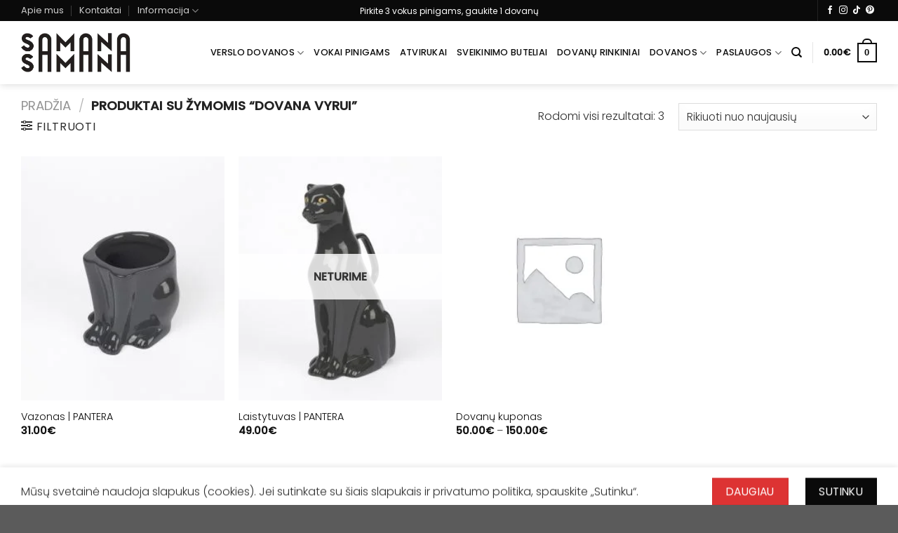

--- FILE ---
content_type: text/html; charset=UTF-8
request_url: https://samanasamana.lt/produkto-zyma/dovana-vyrui/
body_size: 37004
content:
<!DOCTYPE html>
<html lang="lt-LT" class="loading-site no-js">
<head>
	<meta charset="UTF-8" />
	<link rel="profile" href="http://gmpg.org/xfn/11" />
	<link rel="pingback" href="https://samanasamana.lt/xmlrpc.php" />

	<script>(function(html){html.className = html.className.replace(/\bno-js\b/,'js')})(document.documentElement);</script>
<meta name='robots' content='index, follow, max-image-preview:large, max-snippet:-1, max-video-preview:-1' />
	<style>img:is([sizes="auto" i], [sizes^="auto," i]) { contain-intrinsic-size: 3000px 1500px }</style>
	<!-- Google Tag Manager -->
<script>(function(w,d,s,l,i){w[l]=w[l]||[];w[l].push({'gtm.start':
new Date().getTime(),event:'gtm.js'});var f=d.getElementsByTagName(s)[0],
j=d.createElement(s),dl=l!='dataLayer'?'&l='+l:'';j.async=true;j.src=
'https://www.googletagmanager.com/gtm.js?id='+i+dl;f.parentNode.insertBefore(j,f);
})(window,document,'script','dataLayer','GTM-5Z2LJ4J3');</script>
<!-- End Google Tag Manager -->
<meta name="viewport" content="width=device-width, initial-scale=1" />
	<!-- This site is optimized with the Yoast SEO plugin v25.8 - https://yoast.com/wordpress/plugins/seo/ -->
	<title>dovana vyrui Archives - Samanasamana.lt</title>
	<link rel="canonical" href="https://samanasamana.lt/produkto-zyma/dovana-vyrui/" />
	<meta property="og:locale" content="lt_LT" />
	<meta property="og:type" content="article" />
	<meta property="og:title" content="dovana vyrui Archives - Samanasamana.lt" />
	<meta property="og:url" content="https://samanasamana.lt/produkto-zyma/dovana-vyrui/" />
	<meta property="og:site_name" content="Samanasamana.lt" />
	<meta name="twitter:card" content="summary_large_image" />
	<script type="application/ld+json" class="yoast-schema-graph">{"@context":"https://schema.org","@graph":[{"@type":"CollectionPage","@id":"https://samanasamana.lt/produkto-zyma/dovana-vyrui/","url":"https://samanasamana.lt/produkto-zyma/dovana-vyrui/","name":"dovana vyrui Archives - Samanasamana.lt","isPartOf":{"@id":"https://samanasamana.lt/#website"},"primaryImageOfPage":{"@id":"https://samanasamana.lt/produkto-zyma/dovana-vyrui/#primaryimage"},"image":{"@id":"https://samanasamana.lt/produkto-zyma/dovana-vyrui/#primaryimage"},"thumbnailUrl":"https://samanasamana.lt/wp-content/uploads/2020/08/95A8FDD5-4578-411B-B2AE-BD0EF184EC5C.jpeg","breadcrumb":{"@id":"https://samanasamana.lt/produkto-zyma/dovana-vyrui/#breadcrumb"},"inLanguage":"lt-LT"},{"@type":"ImageObject","inLanguage":"lt-LT","@id":"https://samanasamana.lt/produkto-zyma/dovana-vyrui/#primaryimage","url":"https://samanasamana.lt/wp-content/uploads/2020/08/95A8FDD5-4578-411B-B2AE-BD0EF184EC5C.jpeg","contentUrl":"https://samanasamana.lt/wp-content/uploads/2020/08/95A8FDD5-4578-411B-B2AE-BD0EF184EC5C.jpeg","width":1659,"height":1200,"caption":"Vazonas | PANTERA 1"},{"@type":"BreadcrumbList","@id":"https://samanasamana.lt/produkto-zyma/dovana-vyrui/#breadcrumb","itemListElement":[{"@type":"ListItem","position":1,"name":"Home","item":"https://samanasamana.lt/"},{"@type":"ListItem","position":2,"name":"dovana vyrui"}]},{"@type":"WebSite","@id":"https://samanasamana.lt/#website","url":"https://samanasamana.lt/","name":"Samanasamana.lt","description":"Kūrybos ir dizaino namai","potentialAction":[{"@type":"SearchAction","target":{"@type":"EntryPoint","urlTemplate":"https://samanasamana.lt/?s={search_term_string}"},"query-input":{"@type":"PropertyValueSpecification","valueRequired":true,"valueName":"search_term_string"}}],"inLanguage":"lt-LT"}]}</script>
	<!-- / Yoast SEO plugin. -->


<link rel='dns-prefetch' href='//omnisnippet1.com' />
<link rel='dns-prefetch' href='//cdnjs.cloudflare.com' />
<link rel='dns-prefetch' href='//fonts.googleapis.com' />
<link href='https://fonts.gstatic.com' crossorigin rel='preconnect' />
<link rel='prefetch' href='https://samanasamana.lt/wp-content/themes/flatsome/assets/js/flatsome.js?ver=e1ad26bd5672989785e1' />
<link rel='prefetch' href='https://samanasamana.lt/wp-content/themes/flatsome/assets/js/chunk.slider.js?ver=3.19.15' />
<link rel='prefetch' href='https://samanasamana.lt/wp-content/themes/flatsome/assets/js/chunk.popups.js?ver=3.19.15' />
<link rel='prefetch' href='https://samanasamana.lt/wp-content/themes/flatsome/assets/js/chunk.tooltips.js?ver=3.19.15' />
<link rel='prefetch' href='https://samanasamana.lt/wp-content/themes/flatsome/assets/js/woocommerce.js?ver=dd6035ce106022a74757' />
<link rel="alternate" type="application/rss+xml" title="Samanasamana.lt &raquo; Įrašų RSS srautas" href="https://samanasamana.lt/feed/" />
<link rel="alternate" type="application/rss+xml" title="Samanasamana.lt &raquo; Komentarų RSS srautas" href="https://samanasamana.lt/comments/feed/" />
<link rel="alternate" type="application/rss+xml" title="Samanasamana.lt &raquo; dovana vyrui Žyma srautas" href="https://samanasamana.lt/produkto-zyma/dovana-vyrui/feed/" />

<link rel='stylesheet' id='wdp_cart-summary-css' href='https://samanasamana.lt/wp-content/plugins/advanced-dynamic-pricing-for-woocommerce/BaseVersion/assets/css/cart-summary.css?ver=4.9.9' type='text/css' media='all' />
<link rel='stylesheet' id='omnisend-woocommerce-checkout-block-checkout-newsletter-subscription-block-css' href='https://samanasamana.lt/wp-content/plugins/omnisend-connect/includes/blocks/build/omnisend-checkout-block.css?ver=0.1.1' type='text/css' media='all' />
<link rel='stylesheet' id='contact-form-7-css' href='https://samanasamana.lt/wp-content/plugins/contact-form-7/includes/css/styles.css?ver=6.1.1' type='text/css' media='all' />
<style id='woocommerce-inline-inline-css' type='text/css'>
.woocommerce form .form-row .required { visibility: visible; }
</style>
<link rel='stylesheet' id='montonio-style-css' href='https://samanasamana.lt/wp-content/plugins/montonio-for-woocommerce/assets/css/montonio-style.css?ver=9.1.0' type='text/css' media='all' />
<link rel='stylesheet' id='select2css-css' href='//cdnjs.cloudflare.com/ajax/libs/select2/4.0.7/css/select2.css?ver=1.0' type='text/css' media='all' />
<link rel='stylesheet' id='woo-variation-swatches-css' href='https://samanasamana.lt/wp-content/plugins/woo-variation-swatches/assets/css/frontend.min.css?ver=1741176423' type='text/css' media='all' />
<style id='woo-variation-swatches-inline-css' type='text/css'>
:root {
--wvs-tick:url("data:image/svg+xml;utf8,%3Csvg filter='drop-shadow(0px 0px 2px rgb(0 0 0 / .8))' xmlns='http://www.w3.org/2000/svg'  viewBox='0 0 30 30'%3E%3Cpath fill='none' stroke='%23ffffff' stroke-linecap='round' stroke-linejoin='round' stroke-width='4' d='M4 16L11 23 27 7'/%3E%3C/svg%3E");

--wvs-cross:url("data:image/svg+xml;utf8,%3Csvg filter='drop-shadow(0px 0px 5px rgb(255 255 255 / .6))' xmlns='http://www.w3.org/2000/svg' width='72px' height='72px' viewBox='0 0 24 24'%3E%3Cpath fill='none' stroke='%23ff0000' stroke-linecap='round' stroke-width='0.6' d='M5 5L19 19M19 5L5 19'/%3E%3C/svg%3E");
--wvs-single-product-item-width:30px;
--wvs-single-product-item-height:30px;
--wvs-single-product-item-font-size:16px}
</style>
<link rel='stylesheet' id='brands-styles-css' href='https://samanasamana.lt/wp-content/plugins/woocommerce/assets/css/brands.css?ver=10.0.4' type='text/css' media='all' />
<link rel='stylesheet' id='wcpa-frontend-css' href='https://samanasamana.lt/wp-content/plugins/woo-custom-product-addons-pro/assets/css/style_1.css?ver=5.2.2' type='text/css' media='all' />
<link rel='stylesheet' id='flatsome-main-css' href='https://samanasamana.lt/wp-content/themes/flatsome/assets/css/flatsome.css?ver=3.19.15' type='text/css' media='all' />
<style id='flatsome-main-inline-css' type='text/css'>
@font-face {
				font-family: "fl-icons";
				font-display: block;
				src: url(https://samanasamana.lt/wp-content/themes/flatsome/assets/css/icons/fl-icons.eot?v=3.19.15);
				src:
					url(https://samanasamana.lt/wp-content/themes/flatsome/assets/css/icons/fl-icons.eot#iefix?v=3.19.15) format("embedded-opentype"),
					url(https://samanasamana.lt/wp-content/themes/flatsome/assets/css/icons/fl-icons.woff2?v=3.19.15) format("woff2"),
					url(https://samanasamana.lt/wp-content/themes/flatsome/assets/css/icons/fl-icons.ttf?v=3.19.15) format("truetype"),
					url(https://samanasamana.lt/wp-content/themes/flatsome/assets/css/icons/fl-icons.woff?v=3.19.15) format("woff"),
					url(https://samanasamana.lt/wp-content/themes/flatsome/assets/css/icons/fl-icons.svg?v=3.19.15#fl-icons) format("svg");
			}
</style>
<link rel='stylesheet' id='flatsome-shop-css' href='https://samanasamana.lt/wp-content/themes/flatsome/assets/css/flatsome-shop.css?ver=3.19.15' type='text/css' media='all' />
<link rel='stylesheet' id='flatsome-googlefonts-css' href='//fonts.googleapis.com/css?family=Poppins%3Aregular%2C500%2C300%2C500%7CDancing+Script%3Aregular%2Cregular&#038;display=swap&#038;ver=3.9' type='text/css' media='all' />
<link rel='stylesheet' id='wdp_pricing-table-css' href='https://samanasamana.lt/wp-content/plugins/advanced-dynamic-pricing-for-woocommerce/BaseVersion/assets/css/pricing-table.css?ver=4.9.9' type='text/css' media='all' />
<link rel='stylesheet' id='wdp_deals-table-css' href='https://samanasamana.lt/wp-content/plugins/advanced-dynamic-pricing-for-woocommerce/BaseVersion/assets/css/deals-table.css?ver=4.9.9' type='text/css' media='all' />
<script type="text/javascript" src="https://samanasamana.lt/wp-includes/js/jquery/jquery.min.js?ver=3.7.1" id="jquery-core-js"></script>
<script type="text/javascript" src="https://samanasamana.lt/wp-includes/js/jquery/jquery-migrate.min.js?ver=3.4.1" id="jquery-migrate-js"></script>
<script type="text/javascript" src="https://samanasamana.lt/wp-content/plugins/woocommerce/assets/js/jquery-blockui/jquery.blockUI.min.js?ver=2.7.0-wc.10.0.4" id="jquery-blockui-js" data-wp-strategy="defer"></script>
<script type="text/javascript" id="wc-add-to-cart-js-extra">
/* <![CDATA[ */
var wc_add_to_cart_params = {"ajax_url":"\/wp-admin\/admin-ajax.php","wc_ajax_url":"\/?wc-ajax=%%endpoint%%","i18n_view_cart":"Krep\u0161elis","cart_url":"https:\/\/samanasamana.lt\/krepselis\/","is_cart":"","cart_redirect_after_add":"no"};
/* ]]> */
</script>
<script type="text/javascript" src="https://samanasamana.lt/wp-content/plugins/woocommerce/assets/js/frontend/add-to-cart.min.js?ver=10.0.4" id="wc-add-to-cart-js" defer="defer" data-wp-strategy="defer"></script>
<script type="text/javascript" src="https://samanasamana.lt/wp-content/plugins/woocommerce/assets/js/js-cookie/js.cookie.min.js?ver=2.1.4-wc.10.0.4" id="js-cookie-js" data-wp-strategy="defer"></script>
<script type="text/javascript" src="https://samanasamana.lt/wp-content/plugins/gtm-ecommerce-woo-pro-2/assets/gtm-ecommerce-woo-pro.js?ver=1.15.0" id="gtm-ecommerce-woo-pro-js"></script>
<link rel="https://api.w.org/" href="https://samanasamana.lt/wp-json/" /><link rel="alternate" title="JSON" type="application/json" href="https://samanasamana.lt/wp-json/wp/v2/product_tag/118" /><link rel="EditURI" type="application/rsd+xml" title="RSD" href="https://samanasamana.lt/xmlrpc.php?rsd" />
<meta name="generator" content="WordPress 6.8.3" />
<meta name="generator" content="WooCommerce 10.0.4" />
				<meta name="omnisend-site-verification" content="64bf691358f4ad0ee2e5bf0f"/>
				<!-- Meta Pixel Code -->
<script>
  !function(f,b,e,v,n,t,s)
  {if(f.fbq)return;n=f.fbq=function(){n.callMethod ?
  n.callMethod.apply(n,arguments) : n.queue.push(arguments)};
  if(!f._fbq)f._fbq=n; n.push=n; n.loaded=!0; n.version='2.0';
  n.queue=[]; t=b.createElement(e); t.async=!0;
  t.src=v; s=b.getElementsByTagName(e)[0];
  s.parentNode.insertBefore(t,s)}(window, document,'script',
  'https://connect.facebook.net/en_US/fbevents.js');
  fbq('init', '902646340506676');
  fbq('track', 'PageView');
</script>
<noscript>
  <img height="1" width="1" style="display:none"
       src="https://www.facebook.com/tr?id=902646340506676&ev=PageView&noscript=1"/>
</noscript>
<!-- End Meta Pixel Code -->
	<noscript><style>.woocommerce-product-gallery{ opacity: 1 !important; }</style></noscript>
	        <style type="text/css">
            .wdp_bulk_table_content .wdp_pricing_table_caption { color: #6d6d6d ! important} .wdp_bulk_table_content table thead td { color: #6d6d6d ! important} .wdp_bulk_table_content table thead td { background-color: #efefef ! important} .wdp_bulk_table_content table thead td { higlight_background_color-color: #efefef ! important} .wdp_bulk_table_content table thead td { higlight_text_color: #6d6d6d ! important} .wdp_bulk_table_content table tbody td { color: #6d6d6d ! important} .wdp_bulk_table_content table tbody td { background-color: #ffffff ! important} .wdp_bulk_table_content .wdp_pricing_table_footer { color: #6d6d6d ! important}        </style>
        <style>:root{  --wcpasectiontitlesize:14px;   --wcpalabelsize:14px;   --wcpadescsize:13px;   --wcpaerrorsize:13px;   --wcpalabelweight:normal;   --wcpadescweight:normal;   --wcpaborderwidth:1px;   --wcpaborderradius:6px;   --wcpainputheight:45px;   --wcpachecklabelsize:14px;   --wcpacheckborderwidth:1px;   --wcpacheckwidth:20px;   --wcpacheckheight:20px;   --wcpacheckborderradius:4px;   --wcpacheckbuttonradius:5px;   --wcpacheckbuttonborder:2px;   --wcpaqtywidth:100px;   --wcpaqtyheight:45px;   --wcpaqtyradius:6px; }:root{  --wcpasectiontitlecolor:#4A4A4A;   --wcpasectiontitlebg:rgba(238,238,238,0.28);   --wcpalinecolor:#Bebebe;   --wcpabuttoncolor:#3340d3;   --wcpalabelcolor:#424242;   --wcpadesccolor:#797979;   --wcpabordercolor:#c6d0e9;   --wcpabordercolorfocus:#3561f3;   --wcpainputbgcolor:#FFFFFF;   --wcpainputcolor:#5d5d5d;   --wcpachecklabelcolor:#4a4a4a;   --wcpacheckbgcolor:#3340d3;   --wcpacheckbordercolor:#B9CBE3;   --wcpachecktickcolor:#ffffff;   --wcparadiobgcolor:#3340d3;   --wcparadiobordercolor:#B9CBE3;   --wcparadioselbordercolor:#3340d3;   --wcpabuttontextcolor:#ffffff;   --wcpaerrorcolor:#F55050;   --wcpacheckbuttoncolor:#CAE2F9;   --wcpacheckbuttonbordercolor:#EEEEEE;   --wcpacheckbuttonselectioncolor:#CECECE;   --wcpaimageselectionoutline:#3340d3;   --wcpaimagetickbg:#2649FF;   --wcpaimagetickcolor:#FFFFFF;   --wcpaimagetickborder:#FFFFFF;   --wcpaimagemagnifierbg:#2649FF;   --wcpaimagemagnifiercolor:#ffffff;   --wcpaimagemagnifierborder:#FFFFFF;   --wcpaimageselectionshadow:rgba(0,0,0,0.25);   --wcpachecktogglebg:#CAE2F9;   --wcpachecktogglecirclecolor:#FFFFFF;   --wcpachecktogglebgactive:#BADA55;   --wcpaqtybuttoncolor:#EEEEEE;   --wcpaqtybuttonhovercolor:#DDDDDD;   --wcpaqtybuttontextcolor:#424242; }:root{  --wcpaleftlabelwidth:120px; }</style><link rel="icon" href="https://samanasamana.lt/wp-content/uploads/2020/03/cropped-s-favicon-32x32.jpg" sizes="32x32" />
<link rel="icon" href="https://samanasamana.lt/wp-content/uploads/2020/03/cropped-s-favicon-192x192.jpg" sizes="192x192" />
<link rel="apple-touch-icon" href="https://samanasamana.lt/wp-content/uploads/2020/03/cropped-s-favicon-180x180.jpg" />
<meta name="msapplication-TileImage" content="https://samanasamana.lt/wp-content/uploads/2020/03/cropped-s-favicon-270x270.jpg" />
<style id="custom-css" type="text/css">:root {--primary-color: #0a0a0a;--fs-color-primary: #0a0a0a;--fs-color-secondary: #dd3333;--fs-color-success: #7a9c59;--fs-color-alert: #b20000;--fs-experimental-link-color: #0a0a0a;--fs-experimental-link-color-hover: #282828;}.tooltipster-base {--tooltip-color: #fff;--tooltip-bg-color: #000;}.off-canvas-right .mfp-content, .off-canvas-left .mfp-content {--drawer-width: 300px;}.off-canvas .mfp-content.off-canvas-cart {--drawer-width: 360px;}.container-width, .full-width .ubermenu-nav, .container, .row{max-width: 1250px}.row.row-collapse{max-width: 1220px}.row.row-small{max-width: 1242.5px}.row.row-large{max-width: 1280px}.header-main{height: 90px}#logo img{max-height: 90px}#logo{width:156px;}#logo img{padding:11px 0;}.stuck #logo img{padding:11px 0;}.header-top{min-height: 30px}.transparent .header-main{height: 90px}.transparent #logo img{max-height: 90px}.has-transparent + .page-title:first-of-type,.has-transparent + #main > .page-title,.has-transparent + #main > div > .page-title,.has-transparent + #main .page-header-wrapper:first-of-type .page-title{padding-top: 120px;}.header.show-on-scroll,.stuck .header-main{height:70px!important}.stuck #logo img{max-height: 70px!important}.header-bg-color {background-color: #ffffff}.header-bottom {background-color: #f1f1f1}.header-main .nav > li > a{line-height: 16px }.stuck .header-main .nav > li > a{line-height: 16px }@media (max-width: 549px) {.header-main{height: 70px}#logo img{max-height: 70px}}.header-top{background-color:#0a0a0a!important;}body{color: #2d2d2d}h1,h2,h3,h4,h5,h6,.heading-font{color: #0a0a0a;}body{font-family: Poppins, sans-serif;}body {font-weight: 300;font-style: normal;}.nav > li > a {font-family: Poppins, sans-serif;}.mobile-sidebar-levels-2 .nav > li > ul > li > a {font-family: Poppins, sans-serif;}.nav > li > a,.mobile-sidebar-levels-2 .nav > li > ul > li > a {font-weight: 500;font-style: normal;}h1,h2,h3,h4,h5,h6,.heading-font, .off-canvas-center .nav-sidebar.nav-vertical > li > a{font-family: Poppins, sans-serif;}h1,h2,h3,h4,h5,h6,.heading-font,.banner h1,.banner h2 {font-weight: 500;font-style: normal;}.alt-font{font-family: "Dancing Script", sans-serif;}.alt-font {font-weight: 400!important;font-style: normal!important;}.header:not(.transparent) .header-nav-main.nav > li > a {color: #0a0a0a;}@media screen and (min-width: 550px){.products .box-vertical .box-image{min-width: 247px!important;width: 247px!important;}}.header-main .social-icons,.header-main .cart-icon strong,.header-main .menu-title,.header-main .header-button > .button.is-outline,.header-main .nav > li > a > i:not(.icon-angle-down){color: #0a0a0a!important;}.header-main .header-button > .button.is-outline,.header-main .cart-icon strong:after,.header-main .cart-icon strong{border-color: #0a0a0a!important;}.header-main .header-button > .button:not(.is-outline){background-color: #0a0a0a!important;}.header-main .current-dropdown .cart-icon strong,.header-main .header-button > .button:hover,.header-main .header-button > .button:hover i,.header-main .header-button > .button:hover span{color:#FFF!important;}.header-main .menu-title:hover,.header-main .social-icons a:hover,.header-main .header-button > .button.is-outline:hover,.header-main .nav > li > a:hover > i:not(.icon-angle-down){color: #0a0a0a!important;}.header-main .current-dropdown .cart-icon strong,.header-main .header-button > .button:hover{background-color: #0a0a0a!important;}.header-main .current-dropdown .cart-icon strong:after,.header-main .current-dropdown .cart-icon strong,.header-main .header-button > .button:hover{border-color: #0a0a0a!important;}.nav-vertical-fly-out > li + li {border-top-width: 1px; border-top-style: solid;}/* Custom CSS */.absolute-footer.dark.medium-text-center.small-text-center {display: none;}.woocommerce-form-coupon-toggle .woocommerce-info .message-container{font-weight:500;color:#dd3333;}.flex-center .nav-divided a{font-size:12px;color:#ffffff !important;padding-bottom:0px !important;padding-top:0px !important;}.label-new.menu-item > a:after{content:"New";}.label-hot.menu-item > a:after{content:"Hot";}.label-sale.menu-item > a:after{content:"Sale";}.label-popular.menu-item > a:after{content:"Popular";}</style></head>

<body class="archive tax-product_tag term-dovana-vyrui term-118 wp-theme-flatsome wp-child-theme-samanasamana theme-flatsome woocommerce woocommerce-page woocommerce-no-js woo-variation-swatches wvs-behavior-blur wvs-theme-samanasamana wvs-show-label wvs-tooltip header-shadow lightbox nav-dropdown-has-arrow nav-dropdown-has-shadow nav-dropdown-has-border mobile-submenu-toggle">

<!-- Google Tag Manager (noscript) -->
<noscript><iframe src="https://www.googletagmanager.com/ns.html?id=GTM-5Z2LJ4J3"
height="0" width="0" style="display:none;visibility:hidden"></iframe></noscript>
<!-- End Google Tag Manager (noscript) -->

<a class="skip-link screen-reader-text" href="#main">Skip to content</a>

<div id="wrapper">

	
	<header id="header" class="header has-sticky sticky-jump">
		<div class="header-wrapper">
			<div id="top-bar" class="header-top hide-for-sticky nav-dark flex-has-center">
    <div class="flex-row container">
      <div class="flex-col hide-for-medium flex-left">
          <ul class="nav nav-left medium-nav-center nav-small  nav-divided">
              <li id="menu-item-11999" class="menu-item menu-item-type-post_type menu-item-object-page menu-item-11999 menu-item-design-default"><a href="https://samanasamana.lt/apie-mus-samanasamana/" class="nav-top-link">Apie mus</a></li>
<li id="menu-item-12000" class="menu-item menu-item-type-post_type menu-item-object-page menu-item-12000 menu-item-design-default"><a href="https://samanasamana.lt/kontaktai-kalipeda-bangu-g-7/" class="nav-top-link">Kontaktai</a></li>
<li id="menu-item-12080" class="menu-item menu-item-type-custom menu-item-object-custom menu-item-has-children menu-item-12080 menu-item-design-default has-dropdown"><a href="#" class="nav-top-link" aria-expanded="false" aria-haspopup="menu">Informacija<i class="icon-angle-down" ></i></a>
<ul class="sub-menu nav-dropdown nav-dropdown-default">
	<li id="menu-item-12186" class="menu-item menu-item-type-post_type menu-item-object-page menu-item-12186"><a href="https://samanasamana.lt/grazinimas/">Grąžinimas</a></li>
	<li id="menu-item-12082" class="menu-item menu-item-type-post_type menu-item-object-page menu-item-12082"><a href="https://samanasamana.lt/pirkimo-taisykles/">Pirkimo taisyklės</a></li>
	<li id="menu-item-12081" class="menu-item menu-item-type-post_type menu-item-object-page menu-item-privacy-policy menu-item-12081"><a href="https://samanasamana.lt/privatumo-politika/">Privatumo politika</a></li>
</ul>
</li>
          </ul>
      </div>

      <div class="flex-col hide-for-medium flex-center">
          <ul class="nav nav-center nav-small  nav-divided">
              <li class="html custom html_topbar_left"><a href="https://samanasamana.lt/produkto-kategorija/atvirukai-albumai/">Pirkite 3 vokus pinigams, gaukite 1 dovanų</a>
</li>          </ul>
      </div>

      <div class="flex-col hide-for-medium flex-right">
         <ul class="nav top-bar-nav nav-right nav-small  nav-divided">
              <li class="header-divider"></li><li class="html header-social-icons ml-0">
	<div class="social-icons follow-icons" ><a href="https://www.facebook.com/samanasamana.lt/" target="_blank" data-label="Facebook" class="icon plain facebook tooltip" title="Follow on Facebook" aria-label="Follow on Facebook" rel="noopener nofollow" ><i class="icon-facebook" ></i></a><a href="https://www.instagram.com/samanasamana.lt/" target="_blank" data-label="Instagram" class="icon plain instagram tooltip" title="Follow on Instagram" aria-label="Follow on Instagram" rel="noopener nofollow" ><i class="icon-instagram" ></i></a><a href="https://www.tiktok.com/@samana.samana?" target="_blank" data-label="TikTok" class="icon plain tiktok tooltip" title="Follow on TikTok" aria-label="Follow on TikTok" rel="noopener nofollow" ><i class="icon-tiktok" ></i></a><a href="https://www.pinterest.com/kurybosirdizainonamai/" data-label="Pinterest" target="_blank" class="icon plain pinterest tooltip" title="Follow on Pinterest" aria-label="Follow on Pinterest" rel="noopener nofollow" ><i class="icon-pinterest" ></i></a></div></li>
          </ul>
      </div>

            <div class="flex-col show-for-medium flex-grow">
          <ul class="nav nav-center nav-small mobile-nav  nav-divided">
              <li class="html custom html_topbar_right"><a href="https://samanasamana.lt/produkto-kategorija/atvirukai-albumai/">Pirkite 3 vokus pinigams, gaukite 1 dovanų</a></li>          </ul>
      </div>
      
    </div>
</div>
<div id="masthead" class="header-main ">
      <div class="header-inner flex-row container logo-left medium-logo-center" role="navigation">

          <!-- Logo -->
          <div id="logo" class="flex-col logo">
            
<!-- Header logo -->
<a href="https://samanasamana.lt/" title="Samanasamana.lt - Kūrybos ir dizaino namai" rel="home">
		<img width="281" height="100" src="https://samanasamana.lt/wp-content/uploads/2019/09/samana-logo.png" class="header_logo header-logo" alt="Samanasamana.lt"/><img  width="281" height="100" src="https://samanasamana.lt/wp-content/uploads/2019/09/samana-logo.png" class="header-logo-dark" alt="Samanasamana.lt"/></a>
          </div>

          <!-- Mobile Left Elements -->
          <div class="flex-col show-for-medium flex-left">
            <ul class="mobile-nav nav nav-left ">
              <li class="nav-icon has-icon">
  		<a href="#" data-open="#main-menu" data-pos="left" data-bg="main-menu-overlay" data-color="" class="is-small" aria-label="Menu" aria-controls="main-menu" aria-expanded="false">

		  <i class="icon-menu" ></i>
		  		</a>
	</li>
            </ul>
          </div>

          <!-- Left Elements -->
          <div class="flex-col hide-for-medium flex-left
            flex-grow">
            <ul class="header-nav header-nav-main nav nav-left  nav-uppercase" >
                          </ul>
          </div>

          <!-- Right Elements -->
          <div class="flex-col hide-for-medium flex-right">
            <ul class="header-nav header-nav-main nav nav-right  nav-uppercase">
              <li id="menu-item-24550" class="menu-item menu-item-type-taxonomy menu-item-object-product_cat menu-item-has-children menu-item-24550 menu-item-design-default has-dropdown"><a href="https://samanasamana.lt/produkto-kategorija/verslo-dovanos/" class="nav-top-link" aria-expanded="false" aria-haspopup="menu">Verslo dovanos<i class="icon-angle-down" ></i></a>
<ul class="sub-menu nav-dropdown nav-dropdown-default">
	<li id="menu-item-24553" class="menu-item menu-item-type-taxonomy menu-item-object-product_cat menu-item-24553"><a href="https://samanasamana.lt/produkto-kategorija/verslo-dovanos/originalios-verslo-dovanos/">Originalios verslo dovanos</a></li>
	<li id="menu-item-24555" class="menu-item menu-item-type-taxonomy menu-item-object-product_cat menu-item-24555"><a href="https://samanasamana.lt/produkto-kategorija/verslo-dovanos/valgomos-verslo-dovanos/">Valgomos verslo dovanos</a></li>
	<li id="menu-item-24554" class="menu-item menu-item-type-taxonomy menu-item-object-product_cat menu-item-24554"><a href="https://samanasamana.lt/produkto-kategorija/verslo-dovanos/personalizuotos-verslo-dovanos/">Personalizuotos verslo dovanos</a></li>
	<li id="menu-item-24552" class="menu-item menu-item-type-taxonomy menu-item-object-product_cat menu-item-24552"><a href="https://samanasamana.lt/produkto-kategorija/verslo-dovanos/kaledines-verslo-dovanos/">Kalėdinės verslo dovanos</a></li>
	<li id="menu-item-24551" class="menu-item menu-item-type-taxonomy menu-item-object-product_cat menu-item-24551"><a href="https://samanasamana.lt/produkto-kategorija/verslo-dovanos/boso-dienai-dovanos/">Boso dienai dovanos</a></li>
	<li id="menu-item-24568" class="menu-item menu-item-type-taxonomy menu-item-object-product_cat menu-item-24568"><a href="https://samanasamana.lt/produkto-kategorija/verslo-dovanos/darbo-knygos-uzrasines-su-personalizacija/">Darbo knygos, užrašinės su pesonalizacija</a></li>
	<li id="menu-item-27300" class="menu-item menu-item-type-taxonomy menu-item-object-product_cat menu-item-27300"><a href="https://samanasamana.lt/produkto-kategorija/verslo-dovanos/stalo-kalendoriai/">Stalo kalendoriai</a></li>
</ul>
</li>
<li id="menu-item-12293" class="menu-item menu-item-type-taxonomy menu-item-object-product_cat menu-item-12293 menu-item-design-default"><a href="https://samanasamana.lt/produkto-kategorija/dekoratyviniai-vokai-vokeliai-pinigams/" class="nav-top-link">Vokai pinigams</a></li>
<li id="menu-item-26849" class="menu-item menu-item-type-taxonomy menu-item-object-product_cat menu-item-26849 menu-item-design-default"><a href="https://samanasamana.lt/produkto-kategorija/atvirukai/" class="nav-top-link">Atvirukai</a></li>
<li id="menu-item-26850" class="menu-item menu-item-type-taxonomy menu-item-object-product_cat menu-item-26850 menu-item-design-default"><a href="https://samanasamana.lt/produkto-kategorija/sveikinimo-buteliai/" class="nav-top-link">Sveikinimo buteliai</a></li>
<li id="menu-item-27629" class="menu-item menu-item-type-taxonomy menu-item-object-product_cat menu-item-27629 menu-item-design-default"><a href="https://samanasamana.lt/produkto-kategorija/dovanu-rinkiniai/" class="nav-top-link">Dovanų rinkiniai</a></li>
<li id="menu-item-24559" class="menu-item menu-item-type-taxonomy menu-item-object-product_cat menu-item-has-children menu-item-24559 menu-item-design-default has-dropdown"><a href="https://samanasamana.lt/produkto-kategorija/dovanos/" class="nav-top-link" aria-expanded="false" aria-haspopup="menu">Dovanos<i class="icon-angle-down" ></i></a>
<ul class="sub-menu nav-dropdown nav-dropdown-default">
	<li id="menu-item-26373" class="menu-item menu-item-type-taxonomy menu-item-object-product_cat menu-item-26373"><a href="https://samanasamana.lt/produkto-kategorija/sveikinimo-buteliai/">Sveikinimo buteliai</a></li>
	<li id="menu-item-17727" class="menu-item menu-item-type-custom menu-item-object-custom menu-item-17727"><a href="https://samanasamana.lt/produktas/dovanu-kuponas-dovanu-idejos-gimtadienio-sveikinimai/">Dovanų kuponas</a></li>
	<li id="menu-item-24569" class="menu-item menu-item-type-taxonomy menu-item-object-product_cat menu-item-24569"><a href="https://samanasamana.lt/produkto-kategorija/dovanos/dovanos-namams/">Dovanos namams</a></li>
	<li id="menu-item-24608" class="menu-item menu-item-type-taxonomy menu-item-object-product_cat menu-item-24608"><a href="https://samanasamana.lt/produkto-kategorija/dovanos/dovanos-vyrams/">Dovanos vyrams</a></li>
	<li id="menu-item-11921" class="menu-item menu-item-type-taxonomy menu-item-object-product_cat menu-item-11921"><a href="https://samanasamana.lt/produkto-kategorija/dovanos/crazy-dovanu-sprendimai/">Crazy dovanos</a></li>
	<li id="menu-item-24572" class="menu-item menu-item-type-taxonomy menu-item-object-product_cat menu-item-24572"><a href="https://samanasamana.lt/produkto-kategorija/dovanos/zaismingos-kojines/">Žaismingos kojinės</a></li>
	<li id="menu-item-25970" class="menu-item menu-item-type-taxonomy menu-item-object-product_cat menu-item-25970"><a href="https://samanasamana.lt/produkto-kategorija/dovanos/taures/">Taurės</a></li>
	<li id="menu-item-24574" class="menu-item menu-item-type-taxonomy menu-item-object-product_cat menu-item-24574"><a href="https://samanasamana.lt/produkto-kategorija/dovanos/biciu-vasko-drobeles/">Bičių vaško drobelės</a></li>
	<li id="menu-item-24576" class="menu-item menu-item-type-taxonomy menu-item-object-product_cat menu-item-24576"><a href="https://samanasamana.lt/produkto-kategorija/dovanos/modernus-interjeriniai-sprendimai/">Modernūs interjero sprendimai</a></li>
	<li id="menu-item-24609" class="menu-item menu-item-type-taxonomy menu-item-object-product_cat menu-item-24609"><a href="https://samanasamana.lt/produkto-kategorija/dovanos/sienos-dekoracijos/">Sienos dekoracijos</a></li>
	<li id="menu-item-24575" class="menu-item menu-item-type-taxonomy menu-item-object-product_cat menu-item-24575"><a href="https://samanasamana.lt/produkto-kategorija/dovanos/laikrodziai/">Laikrodžiai</a></li>
	<li id="menu-item-24578" class="menu-item menu-item-type-taxonomy menu-item-object-product_cat menu-item-24578"><a href="https://samanasamana.lt/produkto-kategorija/dovanos/veidrodziai/">Veidrodžiai</a></li>
	<li id="menu-item-11930" class="menu-item menu-item-type-taxonomy menu-item-object-product_cat menu-item-11930"><a href="https://samanasamana.lt/produkto-kategorija/dovanos/vestuvines-dovanos/">Vestuvinės dovanos</a></li>
	<li id="menu-item-11933" class="menu-item menu-item-type-taxonomy menu-item-object-product_cat menu-item-11933"><a href="https://samanasamana.lt/produkto-kategorija/dovanos/krikstynos-dovanos/">Krikštynų dovanos</a></li>
	<li id="menu-item-11936" class="menu-item menu-item-type-taxonomy menu-item-object-product_cat menu-item-11936"><a href="https://samanasamana.lt/produkto-kategorija/dovanos/angelai/">Angelai</a></li>
	<li id="menu-item-24621" class="menu-item menu-item-type-taxonomy menu-item-object-product_cat menu-item-24621"><a href="https://samanasamana.lt/produkto-kategorija/dovanos/seimos-zidiniai/">Šeimos židiniai</a></li>
	<li id="menu-item-24577" class="menu-item menu-item-type-taxonomy menu-item-object-product_cat menu-item-24577"><a href="https://samanasamana.lt/produkto-kategorija/dovanos/namu-kvapai/">Namų kvapai | Automobilio kvapai</a></li>
</ul>
</li>
<li id="menu-item-24570" class="menu-item menu-item-type-taxonomy menu-item-object-product_cat menu-item-has-children menu-item-24570 menu-item-design-default has-dropdown"><a href="https://samanasamana.lt/produkto-kategorija/paslaugos/" class="nav-top-link" aria-expanded="false" aria-haspopup="menu">Paslaugos<i class="icon-angle-down" ></i></a>
<ul class="sub-menu nav-dropdown nav-dropdown-default">
	<li id="menu-item-24571" class="menu-item menu-item-type-post_type menu-item-object-product menu-item-24571"><a href="https://samanasamana.lt/produktas/sveikinimo-kortele-su-individualiu-jusu-tekstu/">Sveikinimo kortelė | SU INDIVIDUALIU JŪSŲ TEKSTU</a></li>
</ul>
</li>
<li class="header-search header-search-dropdown has-icon has-dropdown menu-item-has-children">
		<a href="#" aria-label="Tik paieška" class="is-small"><i class="icon-search" ></i></a>
		<ul class="nav-dropdown nav-dropdown-default">
	 	<li class="header-search-form search-form html relative has-icon">
	<div class="header-search-form-wrapper">
		<div class="searchform-wrapper ux-search-box relative is-normal"><form role="search" method="get" class="searchform" action="https://samanasamana.lt/">
	<div class="flex-row relative">
						<div class="flex-col flex-grow">
			<label class="screen-reader-text" for="woocommerce-product-search-field-0">Ieškoti:</label>
			<input type="search" id="woocommerce-product-search-field-0" class="search-field mb-0" placeholder="Produkto paiešką..." value="" name="s" />
			<input type="hidden" name="post_type" value="product" />
					</div>
		<div class="flex-col">
			<button type="submit" value="Ieškoti" class="ux-search-submit submit-button secondary button  icon mb-0" aria-label="Submit">
				<i class="icon-search" ></i>			</button>
		</div>
	</div>
	<div class="live-search-results text-left z-top"></div>
</form>
</div>	</div>
</li>
	</ul>
</li>
<li class="header-divider"></li><li class="cart-item has-icon has-dropdown">

<a href="https://samanasamana.lt/krepselis/" class="header-cart-link is-small" title="Krepšelis" >

<span class="header-cart-title">
          <span class="cart-price"><span class="woocommerce-Price-amount amount"><bdi>0.00<span class="woocommerce-Price-currencySymbol">&euro;</span></bdi></span></span>
  </span>

    <span class="cart-icon image-icon">
    <strong>0</strong>
  </span>
  </a>

 <ul class="nav-dropdown nav-dropdown-default">
    <li class="html widget_shopping_cart">
      <div class="widget_shopping_cart_content">
        

	<div class="ux-mini-cart-empty flex flex-row-col text-center pt pb">
				<div class="ux-mini-cart-empty-icon">
			<svg xmlns="http://www.w3.org/2000/svg" viewBox="0 0 17 19" style="opacity:.1;height:80px;">
				<path d="M8.5 0C6.7 0 5.3 1.2 5.3 2.7v2H2.1c-.3 0-.6.3-.7.7L0 18.2c0 .4.2.8.6.8h15.7c.4 0 .7-.3.7-.7v-.1L15.6 5.4c0-.3-.3-.6-.7-.6h-3.2v-2c0-1.6-1.4-2.8-3.2-2.8zM6.7 2.7c0-.8.8-1.4 1.8-1.4s1.8.6 1.8 1.4v2H6.7v-2zm7.5 3.4 1.3 11.5h-14L2.8 6.1h2.5v1.4c0 .4.3.7.7.7.4 0 .7-.3.7-.7V6.1h3.5v1.4c0 .4.3.7.7.7s.7-.3.7-.7V6.1h2.6z" fill-rule="evenodd" clip-rule="evenodd" fill="currentColor"></path>
			</svg>
		</div>
				<p class="woocommerce-mini-cart__empty-message empty">Krepšelyje nėra produktų.</p>
					<p class="return-to-shop">
				<a class="button primary wc-backward" href="https://samanasamana.lt/visos-prekes/">
					Grįžti į parduotuvę				</a>
			</p>
				</div>


      </div>
    </li>
     </ul>

</li>
            </ul>
          </div>

          <!-- Mobile Right Elements -->
          <div class="flex-col show-for-medium flex-right">
            <ul class="mobile-nav nav nav-right ">
              <li class="cart-item has-icon">


		<a href="https://samanasamana.lt/krepselis/" class="header-cart-link is-small off-canvas-toggle nav-top-link" title="Krepšelis" data-open="#cart-popup" data-class="off-canvas-cart" data-pos="right" >

    <span class="cart-icon image-icon">
    <strong>0</strong>
  </span>
  </a>


  <!-- Cart Sidebar Popup -->
  <div id="cart-popup" class="mfp-hide">
  <div class="cart-popup-inner inner-padding cart-popup-inner--sticky">
      <div class="cart-popup-title text-center">
          <span class="heading-font uppercase">Krepšelis</span>
          <div class="is-divider"></div>
      </div>
	  <div class="widget_shopping_cart">
		  <div class="widget_shopping_cart_content">
			  

	<div class="ux-mini-cart-empty flex flex-row-col text-center pt pb">
				<div class="ux-mini-cart-empty-icon">
			<svg xmlns="http://www.w3.org/2000/svg" viewBox="0 0 17 19" style="opacity:.1;height:80px;">
				<path d="M8.5 0C6.7 0 5.3 1.2 5.3 2.7v2H2.1c-.3 0-.6.3-.7.7L0 18.2c0 .4.2.8.6.8h15.7c.4 0 .7-.3.7-.7v-.1L15.6 5.4c0-.3-.3-.6-.7-.6h-3.2v-2c0-1.6-1.4-2.8-3.2-2.8zM6.7 2.7c0-.8.8-1.4 1.8-1.4s1.8.6 1.8 1.4v2H6.7v-2zm7.5 3.4 1.3 11.5h-14L2.8 6.1h2.5v1.4c0 .4.3.7.7.7.4 0 .7-.3.7-.7V6.1h3.5v1.4c0 .4.3.7.7.7s.7-.3.7-.7V6.1h2.6z" fill-rule="evenodd" clip-rule="evenodd" fill="currentColor"></path>
			</svg>
		</div>
				<p class="woocommerce-mini-cart__empty-message empty">Krepšelyje nėra produktų.</p>
					<p class="return-to-shop">
				<a class="button primary wc-backward" href="https://samanasamana.lt/visos-prekes/">
					Grįžti į parduotuvę				</a>
			</p>
				</div>


		  </div>
	  </div>
               </div>
  </div>

</li>
            </ul>
          </div>

      </div>

      </div>

<div class="header-bg-container fill"><div class="header-bg-image fill"></div><div class="header-bg-color fill"></div></div>		</div>
	</header>

	<div class="shop-page-title category-page-title page-title ">
	<div class="page-title-inner flex-row  medium-flex-wrap container">
		<div class="flex-col flex-grow medium-text-center">
			<div class="is-large">
	<nav class="woocommerce-breadcrumb breadcrumbs uppercase"><a href="https://samanasamana.lt">Pradžia</a> <span class="divider">&#47;</span> Produktai su žymomis &ldquo;dovana vyrui&rdquo;</nav></div>
<div class="category-filtering category-filter-row ">
	<a href="#" data-open="#shop-sidebar"  data-pos="left" class="filter-button uppercase plain">
		<i class="icon-equalizer"></i>
		<strong>Filtruoti</strong>
	</a>
	<div class="inline-block">
			</div>
</div>
		</div>
		<div class="flex-col medium-text-center">
				<p class="woocommerce-result-count hide-for-medium" role="alert" aria-relevant="all" data-is-sorted-by="true">
		Rodomi visi rezultatai: 3<span class="screen-reader-text">Rūšiuojama pagal naujausią</span>	</p>
	<form class="woocommerce-ordering" method="get">
		<select
		name="orderby"
		class="orderby"
					aria-label="Parduotuvės užsakymas"
			>
					<option value="popularity" >Rikiuoti pagal populiarumą</option>
					<option value="rating" >Rikiuoti pagal vertinimą</option>
					<option value="date"  selected='selected'>Rikiuoti nuo naujausių</option>
					<option value="price" >Rikiuoti pagal kainą (min → maks)</option>
					<option value="price-desc" >Rikiuoti pagal kainą (maks → min)</option>
			</select>
	<input type="hidden" name="paged" value="1" />
	</form>
		</div>
	</div>
</div>

	<main id="main" class="">
<div class="row category-page-row">

		<div class="col large-12">
		<div class="shop-container">
<div class="woocommerce-notices-wrapper"></div><div class="products row row-small large-columns-4 medium-columns-3 small-columns-2">
<div class="product-small col has-hover product type-product post-8083 status-publish first instock product_cat-dovanos-namams product_tag-dovana-jam product_tag-dovana-vyrui product_tag-dovanos-vyrams product_tag-dovanu-idejos product_tag-gimtadienio-sveikinimai product_tag-kalediniu-dovanu-idejos product_tag-sveikinimai-gimtadienio-proga product_tag-sveikinimai-jam product_tag-vazonas has-post-thumbnail taxable shipping-taxable purchasable product-type-simple">
	<div class="col-inner">
	
<div class="badge-container absolute left top z-1">

</div>
	<div class="product-small box ">
		<div class="box-image">
			<div class="image-fade_in_back">
				<a href="https://samanasamana.lt/produktas/gimtadienio-sveikinimai-dovanos-vyrams-vazonas/" aria-label="Vazonas | PANTERA">
					<img width="247" height="296" src="https://samanasamana.lt/wp-content/uploads/2020/08/95A8FDD5-4578-411B-B2AE-BD0EF184EC5C-247x296.jpeg" class="attachment-woocommerce_thumbnail size-woocommerce_thumbnail" alt="Vazonas | PANTERA 1" decoding="async" fetchpriority="high" /><img width="247" height="296" src="https://samanasamana.lt/wp-content/uploads/2020/08/21230928-8935-4BCF-8119-E7CEC0E1835A-247x296.jpeg" class="show-on-hover absolute fill hide-for-small back-image" alt="Vazonas | PANTERA 2" decoding="async" />				</a>
			</div>
			<div class="image-tools is-small top right show-on-hover">
							</div>
			<div class="image-tools is-small hide-for-small bottom left show-on-hover">
							</div>
			<div class="image-tools grid-tools text-center hide-for-small bottom hover-slide-in show-on-hover">
							</div>
					</div>

		<div class="box-text box-text-products">
			<div class="title-wrapper"><p class="name product-title woocommerce-loop-product__title"><a href="https://samanasamana.lt/produktas/gimtadienio-sveikinimai-dovanos-vyrams-vazonas/" class="woocommerce-LoopProduct-link woocommerce-loop-product__link">Vazonas | PANTERA</a></p></div><div class="price-wrapper">
	<span class="price"><span class="woocommerce-Price-amount amount"><bdi>31.00<span class="woocommerce-Price-currencySymbol">&euro;</span></bdi></span></span>
</div>		</div>
	</div>
		</div>
</div><div class="product-small col has-hover out-of-stock product type-product post-8080 status-publish outofstock product_cat-dovanos-namams product_tag-dovana-vyrui product_tag-dovanos product_tag-dovanos-vyrams product_tag-gimtadienio-sveikinimai product_tag-kalediniu-dovanu-idejos product_tag-kaledu-dovanos has-post-thumbnail taxable shipping-taxable purchasable product-type-simple">
	<div class="col-inner">
	
<div class="badge-container absolute left top z-1">

</div>
	<div class="product-small box ">
		<div class="box-image">
			<div class="image-fade_in_back">
				<a href="https://samanasamana.lt/produktas/dovanos-vyrams-kaledines-dovanos-gimtadienio-sveikinimai/" aria-label="Laistytuvas | PANTERA">
					<img width="247" height="296" src="https://samanasamana.lt/wp-content/uploads/2020/08/AD2BB871-4C01-4CE1-88C9-B1A697566BF8-247x296.jpeg" class="attachment-woocommerce_thumbnail size-woocommerce_thumbnail" alt="Laistytuvas | PANTERA 1" decoding="async" /><img width="247" height="296" src="https://samanasamana.lt/wp-content/uploads/2020/08/37B180AF-3B97-4F48-90BD-E8D082D05275-247x296.jpeg" class="show-on-hover absolute fill hide-for-small back-image" alt="Laistytuvas | PANTERA 2" decoding="async" loading="lazy" />				</a>
			</div>
			<div class="image-tools is-small top right show-on-hover">
							</div>
			<div class="image-tools is-small hide-for-small bottom left show-on-hover">
							</div>
			<div class="image-tools grid-tools text-center hide-for-small bottom hover-slide-in show-on-hover">
							</div>
			<div class="out-of-stock-label">Neturime</div>		</div>

		<div class="box-text box-text-products">
			<div class="title-wrapper"><p class="name product-title woocommerce-loop-product__title"><a href="https://samanasamana.lt/produktas/dovanos-vyrams-kaledines-dovanos-gimtadienio-sveikinimai/" class="woocommerce-LoopProduct-link woocommerce-loop-product__link">Laistytuvas | PANTERA</a></p></div><div class="price-wrapper">
	<span class="price"><span class="woocommerce-Price-amount amount"><bdi>49.00<span class="woocommerce-Price-currencySymbol">&euro;</span></bdi></span></span>
</div>		</div>
	</div>
		</div>
</div><div class="product-small col has-hover product type-product post-3021 status-publish instock product_cat-dovanu-kuponai product_tag-dovana product_tag-dovana-draugui product_tag-dovana-gimtadieniui product_tag-dovana-jam product_tag-dovana-kolegai product_tag-dovana-teciui product_tag-dovana-vyrui product_tag-dovanos-ideja product_tag-dovanu-idejos product_tag-dovanu-kuponas taxable shipping-taxable purchasable product-type-variable">
	<div class="col-inner">
	
<div class="badge-container absolute left top z-1">

</div>
	<div class="product-small box ">
		<div class="box-image">
			<div class="image-fade_in_back">
				<a href="https://samanasamana.lt/produktas/dovanu-kuponas/" aria-label="Dovanų kuponas">
					<img width="247" height="296" src="https://samanasamana.lt/wp-content/uploads/woocommerce-placeholder-247x296.png" class="woocommerce-placeholder wp-post-image" alt="Paskirtoji vieta" decoding="async" loading="lazy" />				</a>
			</div>
			<div class="image-tools is-small top right show-on-hover">
							</div>
			<div class="image-tools is-small hide-for-small bottom left show-on-hover">
							</div>
			<div class="image-tools grid-tools text-center hide-for-small bottom hover-slide-in show-on-hover">
							</div>
					</div>

		<div class="box-text box-text-products">
			<div class="title-wrapper"><p class="name product-title woocommerce-loop-product__title"><a href="https://samanasamana.lt/produktas/dovanu-kuponas/" class="woocommerce-LoopProduct-link woocommerce-loop-product__link">Dovanų kuponas</a></p></div><div class="price-wrapper">
	<span class="price"><span class="woocommerce-Price-amount amount" aria-hidden="true"><bdi>50.00<span class="woocommerce-Price-currencySymbol">&euro;</span></bdi></span> <span aria-hidden="true">&ndash;</span> <span class="woocommerce-Price-amount amount" aria-hidden="true"><bdi>150.00<span class="woocommerce-Price-currencySymbol">&euro;</span></bdi></span><span class="screen-reader-text">Price range: 50.00&euro; through 150.00&euro;</span></span>
</div>		</div>
	</div>
		</div>
</div></div><!-- row -->

		</div><!-- shop container -->

		</div>

		<div id="shop-sidebar" class="mfp-hide">
			<div class="sidebar-inner">
				<aside id="woocommerce_product_categories-2" class="widget woocommerce widget_product_categories"><span class="widget-title shop-sidebar">Kategorijos</span><div class="is-divider small"></div><ul class="product-categories"><li class="cat-item cat-item-628"><a href="https://samanasamana.lt/produkto-kategorija/sveikinimo-buteliai/">Sveikinimo buteliai</a></li>
<li class="cat-item cat-item-629"><a href="https://samanasamana.lt/produkto-kategorija/atvirukai/">Atvirukai</a></li>
<li class="cat-item cat-item-632"><a href="https://samanasamana.lt/produkto-kategorija/dovanu-rinkiniai/">Dovanų rinkiniai</a></li>
<li class="cat-item cat-item-618 cat-parent"><a href="https://samanasamana.lt/produkto-kategorija/dovanos/">Dovanos</a><ul class='children'>
<li class="cat-item cat-item-557"><a href="https://samanasamana.lt/produkto-kategorija/dovanos/biciu-vasko-drobeles/">Bičių vaško drobelės</a></li>
<li class="cat-item cat-item-559"><a href="https://samanasamana.lt/produkto-kategorija/dovanos/sienos-dekoracijos/">Sienos dekoracijos</a></li>
<li class="cat-item cat-item-620"><a href="https://samanasamana.lt/produkto-kategorija/dovanos/dovanos-namams/">Dovanos namams</a></li>
<li class="cat-item cat-item-566"><a href="https://samanasamana.lt/produkto-kategorija/dovanos/zaismingos-kojines/">Žaismingos kojinės</a></li>
<li class="cat-item cat-item-624"><a href="https://samanasamana.lt/produkto-kategorija/dovanos/dovanos-vyrams/">Dovanos vyrams</a></li>
<li class="cat-item cat-item-627"><a href="https://samanasamana.lt/produkto-kategorija/dovanos/taures/">Taurės</a></li>
<li class="cat-item cat-item-69"><a href="https://samanasamana.lt/produkto-kategorija/dovanos/crazy-dovanu-sprendimai/">Crazy dovanų sprendimai</a></li>
<li class="cat-item cat-item-546"><a href="https://samanasamana.lt/produkto-kategorija/dovanos/krikstynos-dovanos/">Krikštynų dovanos</a></li>
<li class="cat-item cat-item-545"><a href="https://samanasamana.lt/produkto-kategorija/dovanos/vestuvines-dovanos/">Vestuvinės dovanos</a></li>
<li class="cat-item cat-item-94"><a href="https://samanasamana.lt/produkto-kategorija/dovanos/seimos-zidiniai/">Šeimos židiniai</a></li>
<li class="cat-item cat-item-101"><a href="https://samanasamana.lt/produkto-kategorija/dovanos/angelai/">Angelai</a></li>
<li class="cat-item cat-item-360"><a href="https://samanasamana.lt/produkto-kategorija/dovanos/modernus-interjeriniai-sprendimai/">Modernūs interjero sprendimai</a></li>
<li class="cat-item cat-item-104"><a href="https://samanasamana.lt/produkto-kategorija/dovanos/laikrodziai/">Laikrodžiai</a></li>
<li class="cat-item cat-item-250"><a href="https://samanasamana.lt/produkto-kategorija/dovanos/veidrodziai/">Veidrodžiai</a></li>
<li class="cat-item cat-item-98"><a href="https://samanasamana.lt/produkto-kategorija/dovanos/namu-kvapai/">Namų kvapai | Automobilio kvapai</a></li>
</ul>
</li>
<li class="cat-item cat-item-623"><a href="https://samanasamana.lt/produkto-kategorija/paslaugos/">Paslaugos</a></li>
<li class="cat-item cat-item-612 cat-parent"><a href="https://samanasamana.lt/produkto-kategorija/verslo-dovanos/">Verslo dovanos</a><ul class='children'>
<li class="cat-item cat-item-614"><a href="https://samanasamana.lt/produkto-kategorija/verslo-dovanos/valgomos-verslo-dovanos/">Valgomos verslo dovanos</a></li>
<li class="cat-item cat-item-615"><a href="https://samanasamana.lt/produkto-kategorija/verslo-dovanos/personalizuotos-verslo-dovanos/">Personalizuotos verslo dovanos</a></li>
<li class="cat-item cat-item-631"><a href="https://samanasamana.lt/produkto-kategorija/verslo-dovanos/stalo-kalendoriai/">Stalo kalendoriai</a></li>
<li class="cat-item cat-item-616"><a href="https://samanasamana.lt/produkto-kategorija/verslo-dovanos/kaledines-verslo-dovanos/">Kalėdinės verslo dovanos</a></li>
<li class="cat-item cat-item-617"><a href="https://samanasamana.lt/produkto-kategorija/verslo-dovanos/boso-dienai-dovanos/">Boso dienai dovanos</a></li>
<li class="cat-item cat-item-622"><a href="https://samanasamana.lt/produkto-kategorija/verslo-dovanos/darbo-knygos-uzrasines-su-personalizacija/">Darbo knygos, užrašinės su pesonalizacija</a></li>
<li class="cat-item cat-item-613"><a href="https://samanasamana.lt/produkto-kategorija/verslo-dovanos/originalios-verslo-dovanos/">Originalios verslo dovanos</a></li>
</ul>
</li>
<li class="cat-item cat-item-255 cat-parent"><a href="https://samanasamana.lt/produkto-kategorija/sventems/">Šventėms</a><ul class='children'>
<li class="cat-item cat-item-563"><a href="https://samanasamana.lt/produkto-kategorija/sventems/kaledines-dekoracijos/">Kalėdinės dekoracijos</a></li>
<li class="cat-item cat-item-564"><a href="https://samanasamana.lt/produkto-kategorija/sventems/kalediniu-dovanu-idejos/">Kalėdinių dovanų idėjos</a></li>
<li class="cat-item cat-item-313"><a href="https://samanasamana.lt/produkto-kategorija/sventems/mediniai-paveikslai-sveikinimai-angelai/">Mediniai paveikslai, sveikinimai, angelai</a></li>
<li class="cat-item cat-item-327"><a href="https://samanasamana.lt/produkto-kategorija/sventems/statuleles-jaunavedziams/">Statulėlės jaunavedžiams</a></li>
</ul>
</li>
<li class="cat-item cat-item-86"><a href="https://samanasamana.lt/produkto-kategorija/dekoratyviniai-vokai-vokeliai-pinigams/">Vokai pinigams</a></li>
<li class="cat-item cat-item-85"><a href="https://samanasamana.lt/produkto-kategorija/dovanu-kuponai/">Dovanų kuponas</a></li>
</ul></aside>			</div>
		</div>
</div>

</main>

<footer id="footer" class="footer-wrapper">

	
	<section class="section" id="section_1667058857">
		<div class="section-bg fill" >
									
			

		</div>

		

		<div class="section-content relative">
			

<div class="row align-center"  id="row-754582413">


	<div id="col-1139135214" class="col hide-for-medium medium-6 small-12 large-3"  >
				<div class="col-inner"  >
			
			

<div class="container section-title-container" ><h3 class="section-title section-title-normal"><b></b><span class="section-title-main" >Samana samana</span><b></b></h3></div>

<p><img class="size-full wp-image-3437 aligncenter" src="https://samanasamana.lt/wp-content/uploads/2019/11/samanos-logo.png" alt="" width="240" height="147"></p>

		</div>
				
<style>
#col-1139135214 > .col-inner {
  margin: 0px 0px -10px 0px;
}
@media (min-width:550px) {
  #col-1139135214 > .col-inner {
    margin: 0px 0px -45px 0px;
  }
}
</style>
	</div>

	

	<div id="col-1501429015" class="col medium-6 small-12 large-3"  >
				<div class="col-inner"  >
			
			

<div class="container section-title-container" ><h3 class="section-title section-title-normal"><b></b><span class="section-title-main" >Apie mus</span><b></b></h3></div>

<p>Samana samana yra kokybė subtilume. Padovanojamos emocijos atsakingai apgalvotuose dovanų sprendimuose. Siūlome unikalias dovanojimo paslaugas.</p>

		</div>
				
<style>
#col-1501429015 > .col-inner {
  margin: 0px 0px -20px 0px;
}
@media (min-width:550px) {
  #col-1501429015 > .col-inner {
    margin: 0px 0px -45px 0px;
  }
}
</style>
	</div>

	

	<div id="col-1719162267" class="col medium-6 small-12 large-3"  >
				<div class="col-inner"  >
			
			

<div class="container section-title-container" ><h3 class="section-title section-title-normal"><b></b><span class="section-title-main" >Informacija</span><b></b></h3></div>

<p><a href="https://samanasamana.lt/grazinimas/">Grąžinimas</a><br><a href="https://samanasamana.lt/pirkimo-taisykles/">Pirkimo taisyklės</a><br><a href="https://samanasamana.lt/privatumo-politika/">Privatumo politika</a><br><a href="https://samanasamana.lt/kontaktai-kalipeda-bangu-g-7/">Kontaktai</a><br><a href="https://samanasamana.lt/naujienos/">Naujienos</a></p>

		</div>
				
<style>
#col-1719162267 > .col-inner {
  margin: 0px 0px -20px 0px;
}
@media (min-width:550px) {
  #col-1719162267 > .col-inner {
    margin: 0px 0px -45px 0px;
  }
}
</style>
	</div>

	

	<div id="col-718124837" class="col medium-6 small-12 large-3"  >
				<div class="col-inner"  >
			
			

<div class="container section-title-container" ><h3 class="section-title section-title-normal"><b></b><span class="section-title-main" >Kontaktai</span><b></b></h3></div>

<div class="row"  id="row-93269536">


	<div id="col-1213060445" class="col small-12 large-12"  >
				<div class="col-inner"  >
			
			

<a href="tel:+37060143133" class="button primary is-link"  >
	<i class="icon-phone" aria-hidden="true" ></i>	<span>+37060143133</span>
	</a>



		</div>
				
<style>
#col-1213060445 > .col-inner {
  margin: 0px 0px -55px 0px;
}
</style>
	</div>

	

</div>
<div class="row"  id="row-1394104215">


	<div id="col-454839214" class="col small-12 large-12"  >
				<div class="col-inner"  >
			
			

<a href="mailto:info@samanasamana.lt" class="button primary is-link lowercase"  >
	<i class="icon-envelop" aria-hidden="true" ></i>	<span>info@samanasamana.lt</span>
	</a>



		</div>
				
<style>
#col-454839214 > .col-inner {
  margin: 0px 0px -55px 0px;
}
</style>
	</div>

	

</div>
	<div id="gap-2118758688" class="gap-element clearfix" style="display:block; height:auto;">
		
<style>
#gap-2118758688 {
  padding-top: 39px;
}
</style>
	</div>
	

<div class="social-icons follow-icons full-width text-left" style="font-size:98%"><a href="https://www.facebook.com/samanasamana.lt/" target="_blank" data-label="Facebook" class="icon plain facebook tooltip" title="Follow on Facebook" aria-label="Follow on Facebook" rel="noopener nofollow" ><i class="icon-facebook" ></i></a><a href="https://www.instagram.com/samanasamana.lt/" target="_blank" data-label="Instagram" class="icon plain instagram tooltip" title="Follow on Instagram" aria-label="Follow on Instagram" rel="noopener nofollow" ><i class="icon-instagram" ></i></a><a href="https://www.tiktok.com/@samana.samana?" target="_blank" data-label="TikTok" class="icon plain tiktok tooltip" title="Follow on TikTok" aria-label="Follow on TikTok" rel="noopener nofollow" ><i class="icon-tiktok" ></i></a></div>


		</div>
				
<style>
#col-718124837 > .col-inner {
  margin: 0px 0px -25px 0px;
}
@media (min-width:550px) {
  #col-718124837 > .col-inner {
    margin: 0px 0px -45px 0px;
  }
}
</style>
	</div>

	

</div>

		</div>

		
<style>
#section_1667058857 {
  padding-top: 60px;
  padding-bottom: 60px;
}
</style>
	</section>
	

	<section class="section" id="section_44666608">
		<div class="section-bg fill" >
									
			

		</div>

		

		<div class="section-content relative">
			

<div class="row row-collapse"  id="row-1185080462">


	<div id="col-1440159652" class="col medium-5 small-12 large-6"  >
				<div class="col-inner text-left"  >
			
			

	<div id="text-2274015605" class="text">
		

<p>Copyright 2024</p>
		
<style>
#text-2274015605 {
  text-align: center;
}
@media (min-width:550px) {
  #text-2274015605 {
    text-align: left;
  }
}
</style>
	</div>
	

		</div>
				
<style>
#col-1440159652 > .col-inner {
  margin: 0px 0px -10px 0px;
}
@media (min-width:550px) {
  #col-1440159652 > .col-inner {
    margin: 0px 0px -20px 12px;
  }
}
@media (min-width:850px) {
  #col-1440159652 > .col-inner {
    margin: 9px 0px -8px 0px;
  }
}
</style>
	</div>

	

	<div id="col-403658657" class="col medium-6 small-12 large-6"  >
				<div class="col-inner"  >
			
			

	<div id="text-3816731519" class="text">
		

SAMANASAMANA.LT
		
<style>
#text-3816731519 {
  text-align: center;
}
@media (min-width:550px) {
  #text-3816731519 {
    text-align: right;
  }
}
</style>
	</div>
	

		</div>
				
<style>
#col-403658657 > .col-inner {
  margin: 9px 0px 1px 0px;
}
@media (min-width:550px) {
  #col-403658657 > .col-inner {
    margin: 9px 0px -8px 0px;
  }
}
</style>
	</div>

	

</div>

		</div>

		
<style>
#section_44666608 {
  padding-top: 10px;
  padding-bottom: 10px;
  background-color: rgb(252, 251, 249);
}
</style>
	</section>
	
<div class="absolute-footer dark medium-text-center small-text-center">
  <div class="container clearfix">

          <div class="footer-secondary pull-right">
                <div class="payment-icons inline-block"><div class="payment-icon"><svg version="1.1" xmlns="http://www.w3.org/2000/svg" xmlns:xlink="http://www.w3.org/1999/xlink"  viewBox="0 0 64 32">
<path d="M10.781 7.688c-0.251-1.283-1.219-1.688-2.344-1.688h-8.376l-0.061 0.405c5.749 1.469 10.469 4.595 12.595 10.501l-1.813-9.219zM13.125 19.688l-0.531-2.781c-1.096-2.907-3.752-5.594-6.752-6.813l4.219 15.939h5.469l8.157-20.032h-5.501l-5.062 13.688zM27.72 26.061l3.248-20.061h-5.187l-3.251 20.061h5.189zM41.875 5.656c-5.125 0-8.717 2.72-8.749 6.624-0.032 2.877 2.563 4.469 4.531 5.439 2.032 0.968 2.688 1.624 2.688 2.499 0 1.344-1.624 1.939-3.093 1.939-2.093 0-3.219-0.251-4.875-1.032l-0.688-0.344-0.719 4.499c1.219 0.563 3.437 1.064 5.781 1.064 5.437 0.032 8.97-2.688 9.032-6.843 0-2.282-1.405-4-4.376-5.439-1.811-0.904-2.904-1.563-2.904-2.499 0-0.843 0.936-1.72 2.968-1.72 1.688-0.029 2.936 0.314 3.875 0.752l0.469 0.248 0.717-4.344c-1.032-0.406-2.656-0.844-4.656-0.844zM55.813 6c-1.251 0-2.189 0.376-2.72 1.688l-7.688 18.374h5.437c0.877-2.467 1.096-3 1.096-3 0.592 0 5.875 0 6.624 0 0 0 0.157 0.688 0.624 3h4.813l-4.187-20.061h-4zM53.405 18.938c0 0 0.437-1.157 2.064-5.594-0.032 0.032 0.437-1.157 0.688-1.907l0.374 1.72c0.968 4.781 1.189 5.781 1.189 5.781-0.813 0-3.283 0-4.315 0z"></path>
</svg>
</div><div class="payment-icon"><svg version="1.1" xmlns="http://www.w3.org/2000/svg" xmlns:xlink="http://www.w3.org/1999/xlink"  viewBox="0 0 64 32">
<path d="M35.255 12.078h-2.396c-0.229 0-0.444 0.114-0.572 0.303l-3.306 4.868-1.4-4.678c-0.088-0.292-0.358-0.493-0.663-0.493h-2.355c-0.284 0-0.485 0.28-0.393 0.548l2.638 7.745-2.481 3.501c-0.195 0.275 0.002 0.655 0.339 0.655h2.394c0.227 0 0.439-0.111 0.569-0.297l7.968-11.501c0.191-0.275-0.006-0.652-0.341-0.652zM19.237 16.718c-0.23 1.362-1.311 2.276-2.691 2.276-0.691 0-1.245-0.223-1.601-0.644-0.353-0.417-0.485-1.012-0.374-1.674 0.214-1.35 1.313-2.294 2.671-2.294 0.677 0 1.227 0.225 1.589 0.65 0.365 0.428 0.509 1.027 0.404 1.686zM22.559 12.078h-2.384c-0.204 0-0.378 0.148-0.41 0.351l-0.104 0.666-0.166-0.241c-0.517-0.749-1.667-1-2.817-1-2.634 0-4.883 1.996-5.321 4.796-0.228 1.396 0.095 2.731 0.888 3.662 0.727 0.856 1.765 1.212 3.002 1.212 2.123 0 3.3-1.363 3.3-1.363l-0.106 0.662c-0.040 0.252 0.155 0.479 0.41 0.479h2.147c0.341 0 0.63-0.247 0.684-0.584l1.289-8.161c0.040-0.251-0.155-0.479-0.41-0.479zM8.254 12.135c-0.272 1.787-1.636 1.787-2.957 1.787h-0.751l0.527-3.336c0.031-0.202 0.205-0.35 0.41-0.35h0.345c0.899 0 1.747 0 2.185 0.511 0.262 0.307 0.341 0.761 0.242 1.388zM7.68 7.473h-4.979c-0.341 0-0.63 0.248-0.684 0.584l-2.013 12.765c-0.040 0.252 0.155 0.479 0.41 0.479h2.378c0.34 0 0.63-0.248 0.683-0.584l0.543-3.444c0.053-0.337 0.343-0.584 0.683-0.584h1.575c3.279 0 5.172-1.587 5.666-4.732 0.223-1.375 0.009-2.456-0.635-3.212-0.707-0.832-1.962-1.272-3.628-1.272zM60.876 7.823l-2.043 12.998c-0.040 0.252 0.155 0.479 0.41 0.479h2.055c0.34 0 0.63-0.248 0.683-0.584l2.015-12.765c0.040-0.252-0.155-0.479-0.41-0.479h-2.299c-0.205 0.001-0.379 0.148-0.41 0.351zM54.744 16.718c-0.23 1.362-1.311 2.276-2.691 2.276-0.691 0-1.245-0.223-1.601-0.644-0.353-0.417-0.485-1.012-0.374-1.674 0.214-1.35 1.313-2.294 2.671-2.294 0.677 0 1.227 0.225 1.589 0.65 0.365 0.428 0.509 1.027 0.404 1.686zM58.066 12.078h-2.384c-0.204 0-0.378 0.148-0.41 0.351l-0.104 0.666-0.167-0.241c-0.516-0.749-1.667-1-2.816-1-2.634 0-4.883 1.996-5.321 4.796-0.228 1.396 0.095 2.731 0.888 3.662 0.727 0.856 1.765 1.212 3.002 1.212 2.123 0 3.3-1.363 3.3-1.363l-0.106 0.662c-0.040 0.252 0.155 0.479 0.41 0.479h2.147c0.341 0 0.63-0.247 0.684-0.584l1.289-8.161c0.040-0.252-0.156-0.479-0.41-0.479zM43.761 12.135c-0.272 1.787-1.636 1.787-2.957 1.787h-0.751l0.527-3.336c0.031-0.202 0.205-0.35 0.41-0.35h0.345c0.899 0 1.747 0 2.185 0.511 0.261 0.307 0.34 0.761 0.241 1.388zM43.187 7.473h-4.979c-0.341 0-0.63 0.248-0.684 0.584l-2.013 12.765c-0.040 0.252 0.156 0.479 0.41 0.479h2.554c0.238 0 0.441-0.173 0.478-0.408l0.572-3.619c0.053-0.337 0.343-0.584 0.683-0.584h1.575c3.279 0 5.172-1.587 5.666-4.732 0.223-1.375 0.009-2.456-0.635-3.212-0.707-0.832-1.962-1.272-3.627-1.272z"></path>
</svg>
</div><div class="payment-icon"><svg version="1.1" xmlns="http://www.w3.org/2000/svg" xmlns:xlink="http://www.w3.org/1999/xlink"  viewBox="0 0 64 32">
<path d="M7.114 14.656c-1.375-0.5-2.125-0.906-2.125-1.531 0-0.531 0.437-0.812 1.188-0.812 1.437 0 2.875 0.531 3.875 1.031l0.563-3.5c-0.781-0.375-2.406-1-4.656-1-1.594 0-2.906 0.406-3.844 1.188-1 0.812-1.5 2-1.5 3.406 0 2.563 1.563 3.688 4.125 4.594 1.625 0.594 2.188 1 2.188 1.656 0 0.625-0.531 0.969-1.5 0.969-1.188 0-3.156-0.594-4.437-1.343l-0.563 3.531c1.094 0.625 3.125 1.281 5.25 1.281 1.688 0 3.063-0.406 4.031-1.157 1.063-0.843 1.594-2.062 1.594-3.656-0.001-2.625-1.595-3.719-4.188-4.657zM21.114 9.125h-3v-4.219l-4.031 0.656-0.563 3.563-1.437 0.25-0.531 3.219h1.937v6.844c0 1.781 0.469 3 1.375 3.75 0.781 0.625 1.907 0.938 3.469 0.938 1.219 0 1.937-0.219 2.468-0.344v-3.688c-0.282 0.063-0.938 0.22-1.375 0.22-0.906 0-1.313-0.5-1.313-1.563v-6.156h2.406l0.595-3.469zM30.396 9.031c-0.313-0.062-0.594-0.093-0.876-0.093-1.312 0-2.374 0.687-2.781 1.937l-0.313-1.75h-4.093v14.719h4.687v-9.563c0.594-0.719 1.437-0.968 2.563-0.968 0.25 0 0.5 0 0.812 0.062v-4.344zM33.895 2.719c-1.375 0-2.468 1.094-2.468 2.469s1.094 2.5 2.468 2.5 2.469-1.124 2.469-2.5-1.094-2.469-2.469-2.469zM36.239 23.844v-14.719h-4.687v14.719h4.687zM49.583 10.468c-0.843-1.094-2-1.625-3.469-1.625-1.343 0-2.531 0.563-3.656 1.75l-0.25-1.469h-4.125v20.155l4.688-0.781v-4.719c0.719 0.219 1.469 0.344 2.125 0.344 1.157 0 2.876-0.313 4.188-1.75 1.281-1.375 1.907-3.5 1.907-6.313 0-2.499-0.469-4.405-1.407-5.593zM45.677 19.532c-0.375 0.687-0.969 1.094-1.625 1.094-0.468 0-0.906-0.093-1.281-0.281v-7c0.812-0.844 1.531-0.938 1.781-0.938 1.188 0 1.781 1.313 1.781 3.812 0.001 1.437-0.219 2.531-0.656 3.313zM62.927 10.843c-1.032-1.312-2.563-2-4.501-2-4 0-6.468 2.938-6.468 7.688 0 2.625 0.656 4.625 1.968 5.875 1.157 1.157 2.844 1.719 5.032 1.719 2 0 3.844-0.469 5-1.251l-0.501-3.219c-1.157 0.625-2.5 0.969-4 0.969-0.906 0-1.532-0.188-1.969-0.594-0.5-0.406-0.781-1.094-0.875-2.062h7.75c0.031-0.219 0.062-1.281 0.062-1.625 0.001-2.344-0.5-4.188-1.499-5.5zM56.583 15.094c0.125-2.093 0.687-3.062 1.75-3.062s1.625 1 1.687 3.062h-3.437z"></path>
</svg>
</div><div class="payment-icon"><svg viewBox="0 0 64 32" xmlns="http://www.w3.org/2000/svg">
	<path d="M18.4306 31.9299V29.8062C18.4306 28.9938 17.9382 28.4618 17.0929 28.4618C16.6703 28.4618 16.2107 28.6021 15.8948 29.0639C15.6486 28.6763 15.2957 28.4618 14.7663 28.4618C14.4135 28.4618 14.0606 28.5691 13.7816 28.9567V28.532H13.043V31.9299H13.7816V30.0536C13.7816 29.4515 14.0975 29.167 14.5899 29.167C15.0823 29.167 15.3285 29.4845 15.3285 30.0536V31.9299H16.0671V30.0536C16.0671 29.4515 16.42 29.167 16.8754 29.167C17.3678 29.167 17.614 29.4845 17.614 30.0536V31.9299H18.4306ZM29.3863 28.532H28.1882V27.5051H27.4496V28.532H26.7808V29.2041H27.4496V30.7629C27.4496 31.5423 27.7655 32 28.6108 32C28.9268 32 29.2797 31.8928 29.5259 31.7526L29.3125 31.1134C29.0991 31.2536 28.8529 31.2907 28.6765 31.2907C28.3236 31.2907 28.1841 31.0763 28.1841 30.7258V29.2041H29.3822V28.532H29.3863ZM35.6562 28.4577C35.2335 28.4577 34.9504 28.6722 34.774 28.9526V28.5278H34.0354V31.9258H34.774V30.0124C34.774 29.4474 35.0202 29.1258 35.4797 29.1258C35.6192 29.1258 35.7957 29.1629 35.9393 29.1959L36.1527 28.4866C36.0049 28.4577 35.7957 28.4577 35.6562 28.4577ZM26.1817 28.8124C25.8288 28.5649 25.3364 28.4577 24.8071 28.4577C23.9618 28.4577 23.3997 28.8825 23.3997 29.5546C23.3997 30.1196 23.8223 30.4412 24.5609 30.5443L24.9138 30.5814C25.2995 30.6515 25.5128 30.7588 25.5128 30.9361C25.5128 31.1835 25.2297 31.3608 24.7373 31.3608C24.2449 31.3608 23.8551 31.1835 23.6089 31.0062L23.256 31.5711C23.6417 31.8557 24.1711 31.9959 24.7004 31.9959C25.6852 31.9959 26.2514 31.534 26.2514 30.899C26.2514 30.2969 25.7919 29.9794 25.0902 29.8722L24.7373 29.835C24.4214 29.7979 24.1752 29.7278 24.1752 29.5175C24.1752 29.2701 24.4214 29.1299 24.8112 29.1299C25.2338 29.1299 25.6565 29.3072 25.8698 29.4144L26.1817 28.8124ZM45.8323 28.4577C45.4097 28.4577 45.1265 28.6722 44.9501 28.9526V28.5278H44.2115V31.9258H44.9501V30.0124C44.9501 29.4474 45.1963 29.1258 45.6559 29.1258C45.7954 29.1258 45.9718 29.1629 46.1154 29.1959L46.3288 28.4948C46.1852 28.4577 45.9759 28.4577 45.8323 28.4577ZM36.3948 30.2309C36.3948 31.2577 37.1005 32 38.192 32C38.6844 32 39.0373 31.8928 39.3901 31.6124L39.0373 31.0103C38.7541 31.2247 38.4751 31.3278 38.1551 31.3278C37.556 31.3278 37.1333 30.9031 37.1333 30.2309C37.1333 29.5917 37.556 29.167 38.1551 29.134C38.471 29.134 38.7541 29.2412 39.0373 29.4515L39.3901 28.8495C39.0373 28.5649 38.6844 28.4618 38.192 28.4618C37.1005 28.4577 36.3948 29.2041 36.3948 30.2309ZM43.2267 30.2309V28.532H42.4881V28.9567C42.2419 28.6392 41.889 28.4618 41.4295 28.4618C40.4775 28.4618 39.7389 29.2041 39.7389 30.2309C39.7389 31.2577 40.4775 32 41.4295 32C41.9219 32 42.2748 31.8227 42.4881 31.5051V31.9299H43.2267V30.2309ZM40.5144 30.2309C40.5144 29.6289 40.9002 29.134 41.5362 29.134C42.1352 29.134 42.5579 29.5959 42.5579 30.2309C42.5579 30.833 42.1352 31.3278 41.5362 31.3278C40.9043 31.2907 40.5144 30.8289 40.5144 30.2309ZM31.676 28.4577C30.6912 28.4577 29.9854 29.167 29.9854 30.2268C29.9854 31.2907 30.6912 31.9959 31.7129 31.9959C32.2053 31.9959 32.6977 31.8557 33.0875 31.534L32.7346 31.0021C32.4515 31.2165 32.0986 31.3567 31.7498 31.3567C31.2903 31.3567 30.8348 31.1423 30.7281 30.5443H33.227C33.227 30.4371 33.227 30.367 33.227 30.2598C33.2598 29.167 32.6238 28.4577 31.676 28.4577ZM31.676 29.0969C32.1355 29.0969 32.4515 29.3814 32.5213 29.9093H30.7609C30.8307 29.4515 31.1467 29.0969 31.676 29.0969ZM50.0259 30.2309V27.1876H49.2873V28.9567C49.0411 28.6392 48.6882 28.4618 48.2286 28.4618C47.2767 28.4618 46.5381 29.2041 46.5381 30.2309C46.5381 31.2577 47.2767 32 48.2286 32C48.721 32 49.0739 31.8227 49.2873 31.5051V31.9299H50.0259V30.2309ZM47.3136 30.2309C47.3136 29.6289 47.6993 29.134 48.3353 29.134C48.9344 29.134 49.357 29.5959 49.357 30.2309C49.357 30.833 48.9344 31.3278 48.3353 31.3278C47.6993 31.2907 47.3136 30.8289 47.3136 30.2309ZM22.5872 30.2309V28.532H21.8486V28.9567C21.6024 28.6392 21.2495 28.4618 20.79 28.4618C19.838 28.4618 19.0994 29.2041 19.0994 30.2309C19.0994 31.2577 19.838 32 20.79 32C21.2824 32 21.6352 31.8227 21.8486 31.5051V31.9299H22.5872V30.2309ZM19.8421 30.2309C19.8421 29.6289 20.2278 29.134 20.8638 29.134C21.4629 29.134 21.8855 29.5959 21.8855 30.2309C21.8855 30.833 21.4629 31.3278 20.8638 31.3278C20.2278 31.2907 19.8421 30.8289 19.8421 30.2309Z"/>
	<path d="M26.6745 12.7423C26.6745 8.67216 28.5785 5.05979 31.5 2.72577C29.3499 1.0268 26.6376 0 23.6791 0C16.6707 0 11 5.69897 11 12.7423C11 19.7856 16.6707 25.4845 23.6791 25.4845C26.6376 25.4845 29.3499 24.4577 31.5 22.7588C28.5744 20.4577 26.6745 16.8124 26.6745 12.7423Z"/>
	<path d="M31.5 2.72577C34.4215 5.05979 36.3255 8.67216 36.3255 12.7423C36.3255 16.8124 34.4585 20.4206 31.5 22.7588L25.9355 22.7588V2.72577L31.5 2.72577Z" fill-opacity="0.6"/>
	<path d="M52 12.7423C52 19.7856 46.3293 25.4845 39.3209 25.4845C36.3624 25.4845 33.6501 24.4577 31.5 22.7588C34.4585 20.4206 36.3255 16.8124 36.3255 12.7423C36.3255 8.67216 34.4215 5.05979 31.5 2.72577C33.646 1.0268 36.3583 0 39.3168 0C46.3293 0 52 5.73608 52 12.7423Z" fill-opacity="0.4"/>
</svg>
</div><div class="payment-icon"><svg version="1.1" xmlns="http://www.w3.org/2000/svg" xmlns:xlink="http://www.w3.org/1999/xlink"  viewBox="0 0 64 32">
<path d="M13.043 8.356c-0.46 0-0.873 0.138-1.24 0.413s-0.662 0.681-0.885 1.217c-0.223 0.536-0.334 1.112-0.334 1.727 0 0.568 0.119 0.99 0.358 1.265s0.619 0.413 1.141 0.413c0.508 0 1.096-0.131 1.765-0.393v1.327c-0.693 0.262-1.389 0.393-2.089 0.393-0.884 0-1.572-0.254-2.063-0.763s-0.736-1.229-0.736-2.161c0-0.892 0.181-1.712 0.543-2.462s0.846-1.32 1.452-1.709 1.302-0.584 2.089-0.584c0.435 0 0.822 0.038 1.159 0.115s0.7 0.217 1.086 0.421l-0.616 1.276c-0.369-0.201-0.673-0.333-0.914-0.398s-0.478-0.097-0.715-0.097zM19.524 12.842h-2.47l-0.898 1.776h-1.671l3.999-7.491h1.948l0.767 7.491h-1.551l-0.125-1.776zM19.446 11.515l-0.136-1.786c-0.035-0.445-0.052-0.876-0.052-1.291v-0.184c-0.153 0.408-0.343 0.84-0.569 1.296l-0.982 1.965h1.739zM27.049 12.413c0 0.711-0.257 1.273-0.773 1.686s-1.213 0.62-2.094 0.62c-0.769 0-1.389-0.153-1.859-0.46v-1.398c0.672 0.367 1.295 0.551 1.869 0.551 0.39 0 0.694-0.072 0.914-0.217s0.329-0.343 0.329-0.595c0-0.147-0.024-0.275-0.070-0.385s-0.114-0.214-0.201-0.309c-0.087-0.095-0.303-0.269-0.648-0.52-0.481-0.337-0.818-0.67-1.013-1s-0.293-0.685-0.293-1.066c0-0.439 0.108-0.831 0.324-1.176s0.523-0.614 0.922-0.806 0.857-0.288 1.376-0.288c0.755 0 1.446 0.168 2.073 0.505l-0.569 1.189c-0.543-0.252-1.044-0.378-1.504-0.378-0.289 0-0.525 0.077-0.71 0.23s-0.276 0.355-0.276 0.607c0 0.207 0.058 0.389 0.172 0.543s0.372 0.36 0.773 0.615c0.421 0.272 0.736 0.572 0.945 0.9s0.313 0.712 0.313 1.151zM33.969 14.618h-1.597l0.7-3.22h-2.46l-0.7 3.22h-1.592l1.613-7.46h1.597l-0.632 2.924h2.459l0.632-2.924h1.592l-1.613 7.46zM46.319 9.831c0 0.963-0.172 1.824-0.517 2.585s-0.816 1.334-1.415 1.722c-0.598 0.388-1.288 0.582-2.067 0.582-0.891 0-1.587-0.251-2.086-0.753s-0.749-1.198-0.749-2.090c0-0.902 0.172-1.731 0.517-2.488s0.82-1.338 1.425-1.743c0.605-0.405 1.306-0.607 2.099-0.607 0.888 0 1.575 0.245 2.063 0.735s0.73 1.176 0.73 2.056zM43.395 8.356c-0.421 0-0.808 0.155-1.159 0.467s-0.627 0.739-0.828 1.283-0.3 1.135-0.3 1.771c0 0.5 0.116 0.877 0.348 1.133s0.558 0.383 0.979 0.383 0.805-0.148 1.151-0.444c0.346-0.296 0.617-0.714 0.812-1.255s0.292-1.148 0.292-1.822c0-0.483-0.113-0.856-0.339-1.12-0.227-0.264-0.546-0.396-0.957-0.396zM53.427 14.618h-1.786l-1.859-5.644h-0.031l-0.021 0.163c-0.111 0.735-0.227 1.391-0.344 1.97l-0.757 3.511h-1.436l1.613-7.46h1.864l1.775 5.496h0.021c0.042-0.259 0.109-0.628 0.203-1.107s0.407-1.942 0.94-4.388h1.43l-1.613 7.461zM13.296 20.185c0 0.98-0.177 1.832-0.532 2.556s-0.868 1.274-1.539 1.652c-0.672 0.379-1.464 0.568-2.376 0.568h-2.449l1.678-7.68h2.15c0.977 0 1.733 0.25 2.267 0.751s0.801 1.219 0.801 2.154zM8.925 23.615c0.536 0 1.003-0.133 1.401-0.399s0.71-0.657 0.934-1.174c0.225-0.517 0.337-1.108 0.337-1.773 0-0.54-0.131-0.95-0.394-1.232s-0.64-0.423-1.132-0.423h-0.624l-1.097 5.001h0.575zM18.64 24.96h-4.436l1.678-7.68h4.442l-0.293 1.334h-2.78l-0.364 1.686h2.59l-0.299 1.334h-2.59l-0.435 1.98h2.78l-0.293 1.345zM20.509 24.96l1.678-7.68h1.661l-1.39 6.335h2.78l-0.294 1.345h-4.436zM26.547 24.96l1.694-7.68h1.656l-1.694 7.68h-1.656zM33.021 23.389c0.282-0.774 0.481-1.27 0.597-1.487l2.346-4.623h1.716l-4.061 7.68h-1.814l-0.689-7.68h1.602l0.277 4.623c0.015 0.157 0.022 0.39 0.022 0.699-0.007 0.361-0.018 0.623-0.033 0.788h0.038zM41.678 24.96h-4.437l1.678-7.68h4.442l-0.293 1.334h-2.78l-0.364 1.686h2.59l-0.299 1.334h-2.59l-0.435 1.98h2.78l-0.293 1.345zM45.849 22.013l-0.646 2.947h-1.656l1.678-7.68h1.949c0.858 0 1.502 0.179 1.933 0.536s0.646 0.881 0.646 1.571c0 0.554-0.15 1.029-0.451 1.426s-0.733 0.692-1.298 0.885l1.417 3.263h-1.803l-1.124-2.947h-0.646zM46.137 20.689h0.424c0.474 0 0.843-0.1 1.108-0.3s0.396-0.504 0.396-0.914c0-0.287-0.086-0.502-0.258-0.646s-0.442-0.216-0.812-0.216h-0.402l-0.456 2.076zM53.712 20.39l2.031-3.11h1.857l-3.355 4.744-0.646 2.936h-1.645l0.646-2.936-1.281-4.744h1.694l0.7 3.11z"></path>
</svg>
</div></div>      </div>
    
    <div class="footer-primary pull-left">
            <div class="copyright-footer">
        Copyright 2026 ©      </div>
          </div>
  </div>
</div>

</footer>

</div>

<div id="main-menu" class="mobile-sidebar no-scrollbar mfp-hide">

	
	<div class="sidebar-menu no-scrollbar ">

		
					<ul class="nav nav-sidebar nav-vertical nav-uppercase" data-tab="1">
				<li class="header-search-form search-form html relative has-icon">
	<div class="header-search-form-wrapper">
		<div class="searchform-wrapper ux-search-box relative is-normal"><form role="search" method="get" class="searchform" action="https://samanasamana.lt/">
	<div class="flex-row relative">
						<div class="flex-col flex-grow">
			<label class="screen-reader-text" for="woocommerce-product-search-field-1">Ieškoti:</label>
			<input type="search" id="woocommerce-product-search-field-1" class="search-field mb-0" placeholder="Produkto paiešką..." value="" name="s" />
			<input type="hidden" name="post_type" value="product" />
					</div>
		<div class="flex-col">
			<button type="submit" value="Ieškoti" class="ux-search-submit submit-button secondary button  icon mb-0" aria-label="Submit">
				<i class="icon-search" ></i>			</button>
		</div>
	</div>
	<div class="live-search-results text-left z-top"></div>
</form>
</div>	</div>
</li>
<li class="menu-item menu-item-type-taxonomy menu-item-object-product_cat menu-item-has-children menu-item-24550"><a href="https://samanasamana.lt/produkto-kategorija/verslo-dovanos/">Verslo dovanos</a>
<ul class="sub-menu nav-sidebar-ul children">
	<li class="menu-item menu-item-type-taxonomy menu-item-object-product_cat menu-item-24553"><a href="https://samanasamana.lt/produkto-kategorija/verslo-dovanos/originalios-verslo-dovanos/">Originalios verslo dovanos</a></li>
	<li class="menu-item menu-item-type-taxonomy menu-item-object-product_cat menu-item-24555"><a href="https://samanasamana.lt/produkto-kategorija/verslo-dovanos/valgomos-verslo-dovanos/">Valgomos verslo dovanos</a></li>
	<li class="menu-item menu-item-type-taxonomy menu-item-object-product_cat menu-item-24554"><a href="https://samanasamana.lt/produkto-kategorija/verslo-dovanos/personalizuotos-verslo-dovanos/">Personalizuotos verslo dovanos</a></li>
	<li class="menu-item menu-item-type-taxonomy menu-item-object-product_cat menu-item-24552"><a href="https://samanasamana.lt/produkto-kategorija/verslo-dovanos/kaledines-verslo-dovanos/">Kalėdinės verslo dovanos</a></li>
	<li class="menu-item menu-item-type-taxonomy menu-item-object-product_cat menu-item-24551"><a href="https://samanasamana.lt/produkto-kategorija/verslo-dovanos/boso-dienai-dovanos/">Boso dienai dovanos</a></li>
	<li class="menu-item menu-item-type-taxonomy menu-item-object-product_cat menu-item-24568"><a href="https://samanasamana.lt/produkto-kategorija/verslo-dovanos/darbo-knygos-uzrasines-su-personalizacija/">Darbo knygos, užrašinės su pesonalizacija</a></li>
	<li class="menu-item menu-item-type-taxonomy menu-item-object-product_cat menu-item-27300"><a href="https://samanasamana.lt/produkto-kategorija/verslo-dovanos/stalo-kalendoriai/">Stalo kalendoriai</a></li>
</ul>
</li>
<li class="menu-item menu-item-type-taxonomy menu-item-object-product_cat menu-item-12293"><a href="https://samanasamana.lt/produkto-kategorija/dekoratyviniai-vokai-vokeliai-pinigams/">Vokai pinigams</a></li>
<li class="menu-item menu-item-type-taxonomy menu-item-object-product_cat menu-item-26849"><a href="https://samanasamana.lt/produkto-kategorija/atvirukai/">Atvirukai</a></li>
<li class="menu-item menu-item-type-taxonomy menu-item-object-product_cat menu-item-26850"><a href="https://samanasamana.lt/produkto-kategorija/sveikinimo-buteliai/">Sveikinimo buteliai</a></li>
<li class="menu-item menu-item-type-taxonomy menu-item-object-product_cat menu-item-27629"><a href="https://samanasamana.lt/produkto-kategorija/dovanu-rinkiniai/">Dovanų rinkiniai</a></li>
<li class="menu-item menu-item-type-taxonomy menu-item-object-product_cat menu-item-has-children menu-item-24559"><a href="https://samanasamana.lt/produkto-kategorija/dovanos/">Dovanos</a>
<ul class="sub-menu nav-sidebar-ul children">
	<li class="menu-item menu-item-type-taxonomy menu-item-object-product_cat menu-item-26373"><a href="https://samanasamana.lt/produkto-kategorija/sveikinimo-buteliai/">Sveikinimo buteliai</a></li>
	<li class="menu-item menu-item-type-custom menu-item-object-custom menu-item-17727"><a href="https://samanasamana.lt/produktas/dovanu-kuponas-dovanu-idejos-gimtadienio-sveikinimai/">Dovanų kuponas</a></li>
	<li class="menu-item menu-item-type-taxonomy menu-item-object-product_cat menu-item-24569"><a href="https://samanasamana.lt/produkto-kategorija/dovanos/dovanos-namams/">Dovanos namams</a></li>
	<li class="menu-item menu-item-type-taxonomy menu-item-object-product_cat menu-item-24608"><a href="https://samanasamana.lt/produkto-kategorija/dovanos/dovanos-vyrams/">Dovanos vyrams</a></li>
	<li class="menu-item menu-item-type-taxonomy menu-item-object-product_cat menu-item-11921"><a href="https://samanasamana.lt/produkto-kategorija/dovanos/crazy-dovanu-sprendimai/">Crazy dovanos</a></li>
	<li class="menu-item menu-item-type-taxonomy menu-item-object-product_cat menu-item-24572"><a href="https://samanasamana.lt/produkto-kategorija/dovanos/zaismingos-kojines/">Žaismingos kojinės</a></li>
	<li class="menu-item menu-item-type-taxonomy menu-item-object-product_cat menu-item-25970"><a href="https://samanasamana.lt/produkto-kategorija/dovanos/taures/">Taurės</a></li>
	<li class="menu-item menu-item-type-taxonomy menu-item-object-product_cat menu-item-24574"><a href="https://samanasamana.lt/produkto-kategorija/dovanos/biciu-vasko-drobeles/">Bičių vaško drobelės</a></li>
	<li class="menu-item menu-item-type-taxonomy menu-item-object-product_cat menu-item-24576"><a href="https://samanasamana.lt/produkto-kategorija/dovanos/modernus-interjeriniai-sprendimai/">Modernūs interjero sprendimai</a></li>
	<li class="menu-item menu-item-type-taxonomy menu-item-object-product_cat menu-item-24609"><a href="https://samanasamana.lt/produkto-kategorija/dovanos/sienos-dekoracijos/">Sienos dekoracijos</a></li>
	<li class="menu-item menu-item-type-taxonomy menu-item-object-product_cat menu-item-24575"><a href="https://samanasamana.lt/produkto-kategorija/dovanos/laikrodziai/">Laikrodžiai</a></li>
	<li class="menu-item menu-item-type-taxonomy menu-item-object-product_cat menu-item-24578"><a href="https://samanasamana.lt/produkto-kategorija/dovanos/veidrodziai/">Veidrodžiai</a></li>
	<li class="menu-item menu-item-type-taxonomy menu-item-object-product_cat menu-item-11930"><a href="https://samanasamana.lt/produkto-kategorija/dovanos/vestuvines-dovanos/">Vestuvinės dovanos</a></li>
	<li class="menu-item menu-item-type-taxonomy menu-item-object-product_cat menu-item-11933"><a href="https://samanasamana.lt/produkto-kategorija/dovanos/krikstynos-dovanos/">Krikštynų dovanos</a></li>
	<li class="menu-item menu-item-type-taxonomy menu-item-object-product_cat menu-item-11936"><a href="https://samanasamana.lt/produkto-kategorija/dovanos/angelai/">Angelai</a></li>
	<li class="menu-item menu-item-type-taxonomy menu-item-object-product_cat menu-item-24621"><a href="https://samanasamana.lt/produkto-kategorija/dovanos/seimos-zidiniai/">Šeimos židiniai</a></li>
	<li class="menu-item menu-item-type-taxonomy menu-item-object-product_cat menu-item-24577"><a href="https://samanasamana.lt/produkto-kategorija/dovanos/namu-kvapai/">Namų kvapai | Automobilio kvapai</a></li>
</ul>
</li>
<li class="menu-item menu-item-type-taxonomy menu-item-object-product_cat menu-item-has-children menu-item-24570"><a href="https://samanasamana.lt/produkto-kategorija/paslaugos/">Paslaugos</a>
<ul class="sub-menu nav-sidebar-ul children">
	<li class="menu-item menu-item-type-post_type menu-item-object-product menu-item-24571"><a href="https://samanasamana.lt/produktas/sveikinimo-kortele-su-individualiu-jusu-tekstu/">Sveikinimo kortelė | SU INDIVIDUALIU JŪSŲ TEKSTU</a></li>
</ul>
</li>
<li class="html header-social-icons ml-0">
	<div class="social-icons follow-icons" ><a href="https://www.facebook.com/samanasamana.lt/" target="_blank" data-label="Facebook" class="icon plain facebook tooltip" title="Follow on Facebook" aria-label="Follow on Facebook" rel="noopener nofollow" ><i class="icon-facebook" ></i></a><a href="https://www.instagram.com/samanasamana.lt/" target="_blank" data-label="Instagram" class="icon plain instagram tooltip" title="Follow on Instagram" aria-label="Follow on Instagram" rel="noopener nofollow" ><i class="icon-instagram" ></i></a><a href="https://www.tiktok.com/@samana.samana?" target="_blank" data-label="TikTok" class="icon plain tiktok tooltip" title="Follow on TikTok" aria-label="Follow on TikTok" rel="noopener nofollow" ><i class="icon-tiktok" ></i></a><a href="https://www.pinterest.com/kurybosirdizainonamai/" data-label="Pinterest" target="_blank" class="icon plain pinterest tooltip" title="Follow on Pinterest" aria-label="Follow on Pinterest" rel="noopener nofollow" ><i class="icon-pinterest" ></i></a></div></li>
			</ul>
		
		
	</div>

	
</div>
<script type="speculationrules">
{"prefetch":[{"source":"document","where":{"and":[{"href_matches":"\/*"},{"not":{"href_matches":["\/wp-*.php","\/wp-admin\/*","\/wp-content\/uploads\/*","\/wp-content\/*","\/wp-content\/plugins\/*","\/wp-content\/themes\/samanasamana\/*","\/wp-content\/themes\/flatsome\/*","\/*\\?(.+)"]}},{"not":{"selector_matches":"a[rel~=\"nofollow\"]"}},{"not":{"selector_matches":".no-prefetch, .no-prefetch a"}}]},"eagerness":"conservative"}]}
</script>
    <div id="login-form-popup" class="lightbox-content mfp-hide">
            	<div class="woocommerce">
      		<div class="woocommerce-notices-wrapper"></div>
<div class="account-container lightbox-inner">

	
			<div class="account-login-inner">

				<h3 class="uppercase">Prisijungti</h3>

				<form class="woocommerce-form woocommerce-form-login login" method="post" novalidate>

					
					<p class="woocommerce-form-row woocommerce-form-row--wide form-row form-row-wide">
						<label for="username">Vartotojo vardas arba el. paštas&nbsp;<span class="required" aria-hidden="true">*</span><span class="screen-reader-text">Privalomas</span></label>
						<input type="text" class="woocommerce-Input woocommerce-Input--text input-text" name="username" id="username" autocomplete="username" value="" required aria-required="true" />					</p>
					<p class="woocommerce-form-row woocommerce-form-row--wide form-row form-row-wide">
						<label for="password">Slaptažodis&nbsp;<span class="required" aria-hidden="true">*</span><span class="screen-reader-text">Privalomas</span></label>
						<input class="woocommerce-Input woocommerce-Input--text input-text" type="password" name="password" id="password" autocomplete="current-password" required aria-required="true" />
					</p>

					
					<p class="form-row">
						<label class="woocommerce-form__label woocommerce-form__label-for-checkbox woocommerce-form-login__rememberme">
							<input class="woocommerce-form__input woocommerce-form__input-checkbox" name="rememberme" type="checkbox" id="rememberme" value="forever" /> <span>Prisiminti mane</span>
						</label>
						<input type="hidden" id="woocommerce-login-nonce" name="woocommerce-login-nonce" value="a7e09c9e49" /><input type="hidden" name="_wp_http_referer" value="/produkto-zyma/dovana-vyrui/" />						<button type="submit" class="woocommerce-button button woocommerce-form-login__submit" name="login" value="Prisijungti">Prisijungti</button>
					</p>
					<p class="woocommerce-LostPassword lost_password">
						<a href="https://samanasamana.lt/lost-password/">Praradote savo slaptažodį?</a>
					</p>

					
				</form>
			</div>

			
</div>

		</div>
      	    </div>
  	<div class="flatsome-cookies">
		<div class="flatsome-cookies__inner">
			<div class="flatsome-cookies__text">
				Mūsų svetainė naudoja slapukus (cookies). Jei sutinkate su šiais slapukais ir privatumo politika, spauskite „Sutinku“.			</div>
			<div class="flatsome-cookies__buttons">
				<a href="https://samanasamana.lt/privatumo-politika/" class="button secondary flatsome-cookies__more-btn"  >
		<span>Daugiau</span>
	</a>
				<a href="#" class="button primary flatsome-cookies__accept-btn"  >
		<span>Sutinku</span>
	</a>
			</div>
		</div>
	</div>
	
        <script>

            document.addEventListener('AWLTriggerJsReplace', function() {
                awlJsLabelsReplace();
            }, false);

            document.addEventListener('DOMContentLoaded', function() {
                awlJsLabelsReplace();
            }, false);

            function awlJsLabelsReplace() {

                if (!Element.prototype.matches) {
                    Element.prototype.matches = Element.prototype.msMatchesSelector || Element.prototype.webkitMatchesSelector;
                }
                if (!Element.prototype.closest) {
                    Element.prototype.closest = function(s) {
                        var el = this;

                        do {
                            if (el.matches(s)) return el;
                            el = el.parentElement || el.parentNode;
                        } while (el !== null && el.nodeType === 1);
                        return null;
                    };
                }

                setTimeout( function() {

                    var selectors = {".awl-position-type-on-image":[".box-image","append"]};

                    for ( var property in selectors ) {

                        if ( selectors.hasOwnProperty( property ) ) {

                            var from = document.querySelectorAll(property);

                            if (from.length) {
                                for (var i = 0; i < from.length; i++) {

                                    var productContainer = from[i].closest(".product,.product-small");

                                    if ( productContainer ) {

                                        var to = productContainer.querySelectorAll(selectors[property][0]);

                                        if ( to.length && from[i] && to[0] && from[i].style.display === 'none' ) {

                                            var addTo = to[0];

                                            if (selectors[property][1] && selectors[property][1] === 'prepend') {
                                                addTo.prepend(from[i]);
                                            } else if (selectors[property][1] && selectors[property][1] === 'after') {
                                                addTo.after(from[i]);
                                            } else if (selectors[property][1] && selectors[property][1] === 'before') {
                                                addTo.before(from[i]);
                                            } else {
                                                addTo.append(from[i]);
                                            }

                                        }

                                        if ( from[i] ) {
                                            from[i].style.display = "flex";
                                        }

                                    }

                                }
                            }

                        }

                    }

                }, 200 );

            }

        </script>

        <div id="wcpa_img_preview"></div><script type="application/ld+json">{"@context":"https:\/\/schema.org\/","@type":"BreadcrumbList","itemListElement":[{"@type":"ListItem","position":1,"item":{"name":"Prad\u017eia","@id":"https:\/\/samanasamana.lt"}},{"@type":"ListItem","position":2,"item":{"name":"Produktai su \u017eymomis &amp;ldquo;dovana vyrui&amp;rdquo;","@id":"https:\/\/samanasamana.lt\/produkto-zyma\/dovana-vyrui\/"}}]}</script>	<script type='text/javascript'>
		(function () {
			var c = document.body.className;
			c = c.replace(/woocommerce-no-js/, 'woocommerce-js');
			document.body.className = c;
		})();
	</script>
	<link rel='stylesheet' id='wc-blocks-style-css' href='https://samanasamana.lt/wp-content/plugins/woocommerce/assets/client/blocks/wc-blocks.css?ver=wc-10.0.4' type='text/css' media='all' />
<style id='global-styles-inline-css' type='text/css'>
:root{--wp--preset--aspect-ratio--square: 1;--wp--preset--aspect-ratio--4-3: 4/3;--wp--preset--aspect-ratio--3-4: 3/4;--wp--preset--aspect-ratio--3-2: 3/2;--wp--preset--aspect-ratio--2-3: 2/3;--wp--preset--aspect-ratio--16-9: 16/9;--wp--preset--aspect-ratio--9-16: 9/16;--wp--preset--color--black: #000000;--wp--preset--color--cyan-bluish-gray: #abb8c3;--wp--preset--color--white: #ffffff;--wp--preset--color--pale-pink: #f78da7;--wp--preset--color--vivid-red: #cf2e2e;--wp--preset--color--luminous-vivid-orange: #ff6900;--wp--preset--color--luminous-vivid-amber: #fcb900;--wp--preset--color--light-green-cyan: #7bdcb5;--wp--preset--color--vivid-green-cyan: #00d084;--wp--preset--color--pale-cyan-blue: #8ed1fc;--wp--preset--color--vivid-cyan-blue: #0693e3;--wp--preset--color--vivid-purple: #9b51e0;--wp--preset--color--primary: #0a0a0a;--wp--preset--color--secondary: #dd3333;--wp--preset--color--success: #7a9c59;--wp--preset--color--alert: #b20000;--wp--preset--gradient--vivid-cyan-blue-to-vivid-purple: linear-gradient(135deg,rgba(6,147,227,1) 0%,rgb(155,81,224) 100%);--wp--preset--gradient--light-green-cyan-to-vivid-green-cyan: linear-gradient(135deg,rgb(122,220,180) 0%,rgb(0,208,130) 100%);--wp--preset--gradient--luminous-vivid-amber-to-luminous-vivid-orange: linear-gradient(135deg,rgba(252,185,0,1) 0%,rgba(255,105,0,1) 100%);--wp--preset--gradient--luminous-vivid-orange-to-vivid-red: linear-gradient(135deg,rgba(255,105,0,1) 0%,rgb(207,46,46) 100%);--wp--preset--gradient--very-light-gray-to-cyan-bluish-gray: linear-gradient(135deg,rgb(238,238,238) 0%,rgb(169,184,195) 100%);--wp--preset--gradient--cool-to-warm-spectrum: linear-gradient(135deg,rgb(74,234,220) 0%,rgb(151,120,209) 20%,rgb(207,42,186) 40%,rgb(238,44,130) 60%,rgb(251,105,98) 80%,rgb(254,248,76) 100%);--wp--preset--gradient--blush-light-purple: linear-gradient(135deg,rgb(255,206,236) 0%,rgb(152,150,240) 100%);--wp--preset--gradient--blush-bordeaux: linear-gradient(135deg,rgb(254,205,165) 0%,rgb(254,45,45) 50%,rgb(107,0,62) 100%);--wp--preset--gradient--luminous-dusk: linear-gradient(135deg,rgb(255,203,112) 0%,rgb(199,81,192) 50%,rgb(65,88,208) 100%);--wp--preset--gradient--pale-ocean: linear-gradient(135deg,rgb(255,245,203) 0%,rgb(182,227,212) 50%,rgb(51,167,181) 100%);--wp--preset--gradient--electric-grass: linear-gradient(135deg,rgb(202,248,128) 0%,rgb(113,206,126) 100%);--wp--preset--gradient--midnight: linear-gradient(135deg,rgb(2,3,129) 0%,rgb(40,116,252) 100%);--wp--preset--font-size--small: 13px;--wp--preset--font-size--medium: 20px;--wp--preset--font-size--large: 36px;--wp--preset--font-size--x-large: 42px;--wp--preset--spacing--20: 0.44rem;--wp--preset--spacing--30: 0.67rem;--wp--preset--spacing--40: 1rem;--wp--preset--spacing--50: 1.5rem;--wp--preset--spacing--60: 2.25rem;--wp--preset--spacing--70: 3.38rem;--wp--preset--spacing--80: 5.06rem;--wp--preset--shadow--natural: 6px 6px 9px rgba(0, 0, 0, 0.2);--wp--preset--shadow--deep: 12px 12px 50px rgba(0, 0, 0, 0.4);--wp--preset--shadow--sharp: 6px 6px 0px rgba(0, 0, 0, 0.2);--wp--preset--shadow--outlined: 6px 6px 0px -3px rgba(255, 255, 255, 1), 6px 6px rgba(0, 0, 0, 1);--wp--preset--shadow--crisp: 6px 6px 0px rgba(0, 0, 0, 1);}:where(body) { margin: 0; }.wp-site-blocks > .alignleft { float: left; margin-right: 2em; }.wp-site-blocks > .alignright { float: right; margin-left: 2em; }.wp-site-blocks > .aligncenter { justify-content: center; margin-left: auto; margin-right: auto; }:where(.is-layout-flex){gap: 0.5em;}:where(.is-layout-grid){gap: 0.5em;}.is-layout-flow > .alignleft{float: left;margin-inline-start: 0;margin-inline-end: 2em;}.is-layout-flow > .alignright{float: right;margin-inline-start: 2em;margin-inline-end: 0;}.is-layout-flow > .aligncenter{margin-left: auto !important;margin-right: auto !important;}.is-layout-constrained > .alignleft{float: left;margin-inline-start: 0;margin-inline-end: 2em;}.is-layout-constrained > .alignright{float: right;margin-inline-start: 2em;margin-inline-end: 0;}.is-layout-constrained > .aligncenter{margin-left: auto !important;margin-right: auto !important;}.is-layout-constrained > :where(:not(.alignleft):not(.alignright):not(.alignfull)){margin-left: auto !important;margin-right: auto !important;}body .is-layout-flex{display: flex;}.is-layout-flex{flex-wrap: wrap;align-items: center;}.is-layout-flex > :is(*, div){margin: 0;}body .is-layout-grid{display: grid;}.is-layout-grid > :is(*, div){margin: 0;}body{padding-top: 0px;padding-right: 0px;padding-bottom: 0px;padding-left: 0px;}a:where(:not(.wp-element-button)){text-decoration: none;}:root :where(.wp-element-button, .wp-block-button__link){background-color: #32373c;border-width: 0;color: #fff;font-family: inherit;font-size: inherit;line-height: inherit;padding: calc(0.667em + 2px) calc(1.333em + 2px);text-decoration: none;}.has-black-color{color: var(--wp--preset--color--black) !important;}.has-cyan-bluish-gray-color{color: var(--wp--preset--color--cyan-bluish-gray) !important;}.has-white-color{color: var(--wp--preset--color--white) !important;}.has-pale-pink-color{color: var(--wp--preset--color--pale-pink) !important;}.has-vivid-red-color{color: var(--wp--preset--color--vivid-red) !important;}.has-luminous-vivid-orange-color{color: var(--wp--preset--color--luminous-vivid-orange) !important;}.has-luminous-vivid-amber-color{color: var(--wp--preset--color--luminous-vivid-amber) !important;}.has-light-green-cyan-color{color: var(--wp--preset--color--light-green-cyan) !important;}.has-vivid-green-cyan-color{color: var(--wp--preset--color--vivid-green-cyan) !important;}.has-pale-cyan-blue-color{color: var(--wp--preset--color--pale-cyan-blue) !important;}.has-vivid-cyan-blue-color{color: var(--wp--preset--color--vivid-cyan-blue) !important;}.has-vivid-purple-color{color: var(--wp--preset--color--vivid-purple) !important;}.has-primary-color{color: var(--wp--preset--color--primary) !important;}.has-secondary-color{color: var(--wp--preset--color--secondary) !important;}.has-success-color{color: var(--wp--preset--color--success) !important;}.has-alert-color{color: var(--wp--preset--color--alert) !important;}.has-black-background-color{background-color: var(--wp--preset--color--black) !important;}.has-cyan-bluish-gray-background-color{background-color: var(--wp--preset--color--cyan-bluish-gray) !important;}.has-white-background-color{background-color: var(--wp--preset--color--white) !important;}.has-pale-pink-background-color{background-color: var(--wp--preset--color--pale-pink) !important;}.has-vivid-red-background-color{background-color: var(--wp--preset--color--vivid-red) !important;}.has-luminous-vivid-orange-background-color{background-color: var(--wp--preset--color--luminous-vivid-orange) !important;}.has-luminous-vivid-amber-background-color{background-color: var(--wp--preset--color--luminous-vivid-amber) !important;}.has-light-green-cyan-background-color{background-color: var(--wp--preset--color--light-green-cyan) !important;}.has-vivid-green-cyan-background-color{background-color: var(--wp--preset--color--vivid-green-cyan) !important;}.has-pale-cyan-blue-background-color{background-color: var(--wp--preset--color--pale-cyan-blue) !important;}.has-vivid-cyan-blue-background-color{background-color: var(--wp--preset--color--vivid-cyan-blue) !important;}.has-vivid-purple-background-color{background-color: var(--wp--preset--color--vivid-purple) !important;}.has-primary-background-color{background-color: var(--wp--preset--color--primary) !important;}.has-secondary-background-color{background-color: var(--wp--preset--color--secondary) !important;}.has-success-background-color{background-color: var(--wp--preset--color--success) !important;}.has-alert-background-color{background-color: var(--wp--preset--color--alert) !important;}.has-black-border-color{border-color: var(--wp--preset--color--black) !important;}.has-cyan-bluish-gray-border-color{border-color: var(--wp--preset--color--cyan-bluish-gray) !important;}.has-white-border-color{border-color: var(--wp--preset--color--white) !important;}.has-pale-pink-border-color{border-color: var(--wp--preset--color--pale-pink) !important;}.has-vivid-red-border-color{border-color: var(--wp--preset--color--vivid-red) !important;}.has-luminous-vivid-orange-border-color{border-color: var(--wp--preset--color--luminous-vivid-orange) !important;}.has-luminous-vivid-amber-border-color{border-color: var(--wp--preset--color--luminous-vivid-amber) !important;}.has-light-green-cyan-border-color{border-color: var(--wp--preset--color--light-green-cyan) !important;}.has-vivid-green-cyan-border-color{border-color: var(--wp--preset--color--vivid-green-cyan) !important;}.has-pale-cyan-blue-border-color{border-color: var(--wp--preset--color--pale-cyan-blue) !important;}.has-vivid-cyan-blue-border-color{border-color: var(--wp--preset--color--vivid-cyan-blue) !important;}.has-vivid-purple-border-color{border-color: var(--wp--preset--color--vivid-purple) !important;}.has-primary-border-color{border-color: var(--wp--preset--color--primary) !important;}.has-secondary-border-color{border-color: var(--wp--preset--color--secondary) !important;}.has-success-border-color{border-color: var(--wp--preset--color--success) !important;}.has-alert-border-color{border-color: var(--wp--preset--color--alert) !important;}.has-vivid-cyan-blue-to-vivid-purple-gradient-background{background: var(--wp--preset--gradient--vivid-cyan-blue-to-vivid-purple) !important;}.has-light-green-cyan-to-vivid-green-cyan-gradient-background{background: var(--wp--preset--gradient--light-green-cyan-to-vivid-green-cyan) !important;}.has-luminous-vivid-amber-to-luminous-vivid-orange-gradient-background{background: var(--wp--preset--gradient--luminous-vivid-amber-to-luminous-vivid-orange) !important;}.has-luminous-vivid-orange-to-vivid-red-gradient-background{background: var(--wp--preset--gradient--luminous-vivid-orange-to-vivid-red) !important;}.has-very-light-gray-to-cyan-bluish-gray-gradient-background{background: var(--wp--preset--gradient--very-light-gray-to-cyan-bluish-gray) !important;}.has-cool-to-warm-spectrum-gradient-background{background: var(--wp--preset--gradient--cool-to-warm-spectrum) !important;}.has-blush-light-purple-gradient-background{background: var(--wp--preset--gradient--blush-light-purple) !important;}.has-blush-bordeaux-gradient-background{background: var(--wp--preset--gradient--blush-bordeaux) !important;}.has-luminous-dusk-gradient-background{background: var(--wp--preset--gradient--luminous-dusk) !important;}.has-pale-ocean-gradient-background{background: var(--wp--preset--gradient--pale-ocean) !important;}.has-electric-grass-gradient-background{background: var(--wp--preset--gradient--electric-grass) !important;}.has-midnight-gradient-background{background: var(--wp--preset--gradient--midnight) !important;}.has-small-font-size{font-size: var(--wp--preset--font-size--small) !important;}.has-medium-font-size{font-size: var(--wp--preset--font-size--medium) !important;}.has-large-font-size{font-size: var(--wp--preset--font-size--large) !important;}.has-x-large-font-size{font-size: var(--wp--preset--font-size--x-large) !important;}
</style>
<script type="text/javascript" src="https://samanasamana.lt/wp-includes/js/dist/hooks.min.js?ver=4d63a3d491d11ffd8ac6" id="wp-hooks-js"></script>
<script type="text/javascript" src="https://samanasamana.lt/wp-includes/js/dist/i18n.min.js?ver=5e580eb46a90c2b997e6" id="wp-i18n-js"></script>
<script type="text/javascript" id="wp-i18n-js-after">
/* <![CDATA[ */
wp.i18n.setLocaleData( { 'text direction\u0004ltr': [ 'ltr' ] } );
/* ]]> */
</script>
<script type="text/javascript" src="https://samanasamana.lt/wp-content/plugins/contact-form-7/includes/swv/js/index.js?ver=6.1.1" id="swv-js"></script>
<script type="text/javascript" id="contact-form-7-js-before">
/* <![CDATA[ */
var wpcf7 = {
    "api": {
        "root": "https:\/\/samanasamana.lt\/wp-json\/",
        "namespace": "contact-form-7\/v1"
    },
    "cached": 1
};
/* ]]> */
</script>
<script type="text/javascript" src="https://samanasamana.lt/wp-content/plugins/contact-form-7/includes/js/index.js?ver=6.1.1" id="contact-form-7-js"></script>
<script type="text/javascript" id="woocommerce.js-js-extra">
/* <![CDATA[ */
var omnisend_snippet_vars = {"brand_id":"64bf691358f4ad0ee2e5bf0f","plugin_version":"1.16.9","home_url":"https:\/\/samanasamana.lt"};
/* ]]> */
</script>
<script type="text/javascript" src="https://omnisnippet1.com/platforms/woocommerce.js?brandID=64bf691358f4ad0ee2e5bf0f&amp;v=2026-01-21T11&amp;ver=1.16.9" id="woocommerce.js-js"></script>
<script type="text/javascript" id="omnisend-front-script.js-js-extra">
/* <![CDATA[ */
var omnisend_woo_data = {"ajax_url":"https:\/\/samanasamana.lt\/wp-admin\/admin-ajax.php","nonce":"05f840671b"};
/* ]]> */
</script>
<script type="text/javascript" src="https://samanasamana.lt/wp-content/plugins/omnisend-connect/assets/js/omnisend-front-script.js?1768995995&amp;ver=1.0.0" id="omnisend-front-script.js-js"></script>
<script type="text/javascript" id="woocommerce-js-extra">
/* <![CDATA[ */
var woocommerce_params = {"ajax_url":"\/wp-admin\/admin-ajax.php","wc_ajax_url":"\/?wc-ajax=%%endpoint%%","i18n_password_show":"Rodyti slapta\u017eod\u012f","i18n_password_hide":"Sl\u0117pti slapta\u017eod\u012f"};
/* ]]> */
</script>
<script type="text/javascript" src="https://samanasamana.lt/wp-content/plugins/woocommerce/assets/js/frontend/woocommerce.min.js?ver=10.0.4" id="woocommerce-js" data-wp-strategy="defer"></script>
<script type="text/javascript" src="https://samanasamana.lt/wp-content/plugins/woocommerce/assets/js/select2/select2.full.min.js?ver=4.0.3-wc.10.0.4" id="select2-js" defer="defer" data-wp-strategy="defer"></script>
<script type="text/javascript" src="https://samanasamana.lt/wp-includes/js/underscore.min.js?ver=1.13.7" id="underscore-js"></script>
<script type="text/javascript" id="wp-util-js-extra">
/* <![CDATA[ */
var _wpUtilSettings = {"ajax":{"url":"\/wp-admin\/admin-ajax.php"}};
/* ]]> */
</script>
<script type="text/javascript" src="https://samanasamana.lt/wp-includes/js/wp-util.min.js?ver=6.8.3" id="wp-util-js"></script>
<script type="text/javascript" id="wp-api-request-js-extra">
/* <![CDATA[ */
var wpApiSettings = {"root":"https:\/\/samanasamana.lt\/wp-json\/","nonce":"befb83661a","versionString":"wp\/v2\/"};
/* ]]> */
</script>
<script type="text/javascript" src="https://samanasamana.lt/wp-includes/js/api-request.min.js?ver=6.8.3" id="wp-api-request-js"></script>
<script type="text/javascript" src="https://samanasamana.lt/wp-includes/js/dist/vendor/wp-polyfill.min.js?ver=3.15.0" id="wp-polyfill-js"></script>
<script type="text/javascript" src="https://samanasamana.lt/wp-includes/js/dist/url.min.js?ver=c2964167dfe2477c14ea" id="wp-url-js"></script>
<script type="text/javascript" id="wp-api-fetch-js-translations">
/* <![CDATA[ */
( function( domain, translations ) {
	var localeData = translations.locale_data[ domain ] || translations.locale_data.messages;
	localeData[""].domain = domain;
	wp.i18n.setLocaleData( localeData, domain );
} )( "default", {"translation-revision-date":"2025-09-27 20:51:17+0000","generator":"GlotPress\/4.0.1","domain":"messages","locale_data":{"messages":{"":{"domain":"messages","plural-forms":"nplurals=3; plural=(n % 10 == 1 && (n % 100 < 11 || n % 100 > 19)) ? 0 : ((n % 10 >= 2 && n % 10 <= 9 && (n % 100 < 11 || n % 100 > 19)) ? 1 : 2);","lang":"lt"},"You are probably offline.":["J\u016bs tikriausiai neprisijung\u0119s."],"Media upload failed. If this is a photo or a large image, please scale it down and try again.":["Nepavyko \u012fkelti failo. Jei tai didel\u0117 nuotrauka ar paveiksl\u0117lis, pabandykite j\u012f suma\u017einti ir pabandyti dar kart\u0105."],"The response is not a valid JSON response.":["Gautas atsakas n\u0117ra tinkamas JSON atsakas."],"An unknown error occurred.":["\u012evyko ne\u017einoma klaida."]}},"comment":{"reference":"wp-includes\/js\/dist\/api-fetch.js"}} );
/* ]]> */
</script>
<script type="text/javascript" src="https://samanasamana.lt/wp-includes/js/dist/api-fetch.min.js?ver=3623a576c78df404ff20" id="wp-api-fetch-js"></script>
<script type="text/javascript" id="wp-api-fetch-js-after">
/* <![CDATA[ */
wp.apiFetch.use( wp.apiFetch.createRootURLMiddleware( "https://samanasamana.lt/wp-json/" ) );
wp.apiFetch.nonceMiddleware = wp.apiFetch.createNonceMiddleware( "befb83661a" );
wp.apiFetch.use( wp.apiFetch.nonceMiddleware );
wp.apiFetch.use( wp.apiFetch.mediaUploadMiddleware );
wp.apiFetch.nonceEndpoint = "https://samanasamana.lt/wp-admin/admin-ajax.php?action=rest-nonce";
/* ]]> */
</script>
<script type="text/javascript" id="woo-variation-swatches-js-extra">
/* <![CDATA[ */
var woo_variation_swatches_options = {"show_variation_label":"1","clear_on_reselect":"","variation_label_separator":":","is_mobile":"","show_variation_stock":"","stock_label_threshold":"5","cart_redirect_after_add":"no","enable_ajax_add_to_cart":"yes","cart_url":"https:\/\/samanasamana.lt\/krepselis\/","is_cart":""};
/* ]]> */
</script>
<script type="text/javascript" src="https://samanasamana.lt/wp-content/plugins/woo-variation-swatches/assets/js/frontend.min.js?ver=1741176423" id="woo-variation-swatches-js"></script>
<script type="text/javascript" src="https://samanasamana.lt/wp-content/themes/flatsome/inc/extensions/flatsome-instant-page/flatsome-instant-page.js?ver=1.2.1" id="flatsome-instant-page-js"></script>
<script type="text/javascript" src="https://samanasamana.lt/wp-content/themes/flatsome/inc/extensions/flatsome-live-search/flatsome-live-search.js?ver=3.19.15" id="flatsome-live-search-js"></script>
<script type="text/javascript" src="https://samanasamana.lt/wp-includes/js/hoverIntent.min.js?ver=1.10.2" id="hoverIntent-js"></script>
<script type="text/javascript" id="flatsome-js-js-extra">
/* <![CDATA[ */
var flatsomeVars = {"theme":{"version":"3.19.15"},"ajaxurl":"https:\/\/samanasamana.lt\/wp-admin\/admin-ajax.php","rtl":"","sticky_height":"70","stickyHeaderHeight":"0","scrollPaddingTop":"0","assets_url":"https:\/\/samanasamana.lt\/wp-content\/themes\/flatsome\/assets\/","lightbox":{"close_markup":"<button title=\"%title%\" type=\"button\" class=\"mfp-close\"><svg xmlns=\"http:\/\/www.w3.org\/2000\/svg\" width=\"28\" height=\"28\" viewBox=\"0 0 24 24\" fill=\"none\" stroke=\"currentColor\" stroke-width=\"2\" stroke-linecap=\"round\" stroke-linejoin=\"round\" class=\"feather feather-x\"><line x1=\"18\" y1=\"6\" x2=\"6\" y2=\"18\"><\/line><line x1=\"6\" y1=\"6\" x2=\"18\" y2=\"18\"><\/line><\/svg><\/button>","close_btn_inside":false},"user":{"can_edit_pages":false},"i18n":{"mainMenu":"Main Menu","toggleButton":"Toggle"},"options":{"cookie_notice_version":"1","swatches_layout":false,"swatches_disable_deselect":false,"swatches_box_select_event":false,"swatches_box_behavior_selected":false,"swatches_box_update_urls":"1","swatches_box_reset":false,"swatches_box_reset_limited":false,"swatches_box_reset_extent":false,"swatches_box_reset_time":300,"search_result_latency":"0"},"is_mini_cart_reveal":"1"};
/* ]]> */
</script>
<script type="text/javascript" src="https://samanasamana.lt/wp-content/themes/flatsome/assets/js/flatsome.js?ver=e1ad26bd5672989785e1" id="flatsome-js-js"></script>
<script type="text/javascript" src="https://samanasamana.lt/wp-content/themes/flatsome/inc/extensions/flatsome-cookie-notice/flatsome-cookie-notice.js?ver=3.12.0" id="flatsome-cookie-notice-js"></script>
<script type="text/javascript" src="https://samanasamana.lt/wp-content/plugins/woocommerce/assets/js/sourcebuster/sourcebuster.min.js?ver=10.0.4" id="sourcebuster-js-js"></script>
<script type="text/javascript" id="wc-order-attribution-js-extra">
/* <![CDATA[ */
var wc_order_attribution = {"params":{"lifetime":1.0e-5,"session":30,"base64":false,"ajaxurl":"https:\/\/samanasamana.lt\/wp-admin\/admin-ajax.php","prefix":"wc_order_attribution_","allowTracking":true},"fields":{"source_type":"current.typ","referrer":"current_add.rf","utm_campaign":"current.cmp","utm_source":"current.src","utm_medium":"current.mdm","utm_content":"current.cnt","utm_id":"current.id","utm_term":"current.trm","utm_source_platform":"current.plt","utm_creative_format":"current.fmt","utm_marketing_tactic":"current.tct","session_entry":"current_add.ep","session_start_time":"current_add.fd","session_pages":"session.pgs","session_count":"udata.vst","user_agent":"udata.uag"}};
/* ]]> */
</script>
<script type="text/javascript" src="https://samanasamana.lt/wp-content/plugins/woocommerce/assets/js/frontend/order-attribution.min.js?ver=10.0.4" id="wc-order-attribution-js"></script>
<script type="text/javascript" src="https://samanasamana.lt/wp-content/themes/flatsome/assets/js/woocommerce.js?ver=dd6035ce106022a74757" id="flatsome-theme-woocommerce-js-js"></script>
<script type="text/javascript" id="wdp_deals-js-extra">
/* <![CDATA[ */
var script_data = {"ajaxurl":"https:\/\/samanasamana.lt\/wp-admin\/admin-ajax.php","js_init_trigger":""};
/* ]]> */
</script>
<script type="text/javascript" src="https://samanasamana.lt/wp-content/plugins/advanced-dynamic-pricing-for-woocommerce/BaseVersion/assets/js/frontend.js?ver=4.9.9" id="wdp_deals-js"></script>
<script type="text/javascript" id="wc-cart-fragments-js-extra">
/* <![CDATA[ */
var wc_cart_fragments_params = {"ajax_url":"\/wp-admin\/admin-ajax.php","wc_ajax_url":"\/?wc-ajax=%%endpoint%%","cart_hash_key":"wc_cart_hash_f78856774e0551571024d7a66b160bb0","fragment_name":"wc_fragments_f78856774e0551571024d7a66b160bb0","request_timeout":"5000"};
/* ]]> */
</script>
<script type="text/javascript" src="https://samanasamana.lt/wp-content/plugins/woocommerce/assets/js/frontend/cart-fragments.min.js?ver=10.0.4" id="wc-cart-fragments-js" defer="defer" data-wp-strategy="defer"></script>
<script type="text/javascript" id="wcpa-front-js-extra">
/* <![CDATA[ */
var wcpa_front = {"api_nonce":null,"root":"https:\/\/samanasamana.lt\/wp-json\/wcpa\/front\/","assets_url":"https:\/\/samanasamana.lt\/wp-content\/plugins\/woo-custom-product-addons-pro\/assets\/","date_format":"F j, Y","time_format":"g:i a","validation_messages":{"uploadPending":"Files are being uploaded.","validNumberError":"Provide a valid number.","formError":"Fix the errors shown above","checkCaptcha":"Tick the \"I'm not a robot\" verification","requiredError":"Field is required","allowedCharsError":"Characters %s is not supported","patternError":"Pattern not matching","minlengthError":"Minimum  %s characters required","maxlengthError":"Maximum %s characters allowed","minValueError":"Minimum value is %s","maxValueError":"Maximum value is %s","minFieldsError":"Select minimum %s fields","maxFieldsError":"Select maximum %s fields","maxFileCountError":"Maximum %s files allowed","minFileCountError":"Minimum %s files required","maxFileSizeError":"Maximum file size should be %s","minFileSizeError":"Minimum file size should be %s","fileExtensionError":"File type is not supported","quantityRequiredError":"Please enter a valid quantity","otherFieldError":"Other value required","charleftMessage":"%s characters left","validEmailError":"Provide a valid email address","validUrlError":"Provide a valid URL","minQuantityError":"Minimum quantity required is %s","maxQuantityError":"Maximum quantity allowed is %s","groupMinError":"Requires minimum  %s","groupMaxError":"Allowed maximum  %s","uploadError":"Failed to upload %s","gt_translate_keys":["uploadPending","validNumberError","formError","checkCaptcha","requiredError","allowedCharsError","patternError","minlengthError","maxlengthError","minValueError","maxValueError","minFieldsError","maxFieldsError","maxFileCountError","minFileCountError","maxFileSizeError","minFileSizeError","fileExtensionError","quantityRequiredError","otherFieldError","charleftMessage","validEmailError","validUrlError","minQuantityError","maxQuantityError","groupMinError","groupMaxError","uploadError"]},"google_map_api":"","reCAPTCHA_site_key":"","recaptcha_v":"v2","ajax_add_to_cart":"","summary_order":["option_price","product_price","fee","discount","total_price"],"change_price_as_quantity":"","show_field_price_x_quantity":"","disable_validation_scroll":"","gallery_update_field":"last_field","update_top_price":"","datepicker_disableMobile":"","radio_unselect_img":"","strings":{"place_selector_street":"Street Address","place_selector_city":"City","place_selector_state":"State","place_selector_zip":"Zip Code","place_selector_country":"Country","place_selector_latitude":"Latitude","place_selector_longitude":"Longitude","file_button_text":"Choose File","file_placeholder":"{count} Files","file_droppable_action_text":"Browse","file_droppable_desc_text":"or {action} to choose a file","file_upload_completed":"Completed","file_upload_failed":"Failed to upload","other":"Other","clearSelection":"Clear Selection","repeater_add":"Add Field","repeater_remove":"Remove Field","file_droppable_text":"Drag and Drop Files Here","to":" to ","gt_translate_keys":["place_selector_street","place_selector_city","place_selector_state","place_selector_zip","place_selector_country","place_selector_latitude","place_selector_longitude","file_button_text","file_placeholder","file_droppable_action_text","file_droppable_desc_text","file_upload_completed","file_upload_failed","other","clearSelection","repeater_add","repeater_remove","file_droppable_text","to"]},"i18n_view_cart":"Krep\u0161elis","options_price_format":"({price})","wc_price_format":"%2$s%1$s","hide_option_price_zero":"","discount_show_field_price":"1","discount_strike_field_price":"1","discount_strike_summary_price":"1","discount_strike_total_price":"1","responsive_layout":"","product_price_parent_selector":".summary","accordion_open":"first_opened","accordion_auto_open":"","accordion_auto_close":"","woo_price_suffix":"","prices_include_tax":"1","isAdmin":"","cart_url":"https:\/\/samanasamana.lt\/krepselis\/","is_cart":"","user_roles":["guest"],"google_map_countries":"","init_triggers":["wcpt_product_modal_ready","qv_loader_stop","quick_view_pro:load","elementor\/popup\/show","xt_wooqv-product-loaded","woodmart-quick-view-displayed","porto_init_countdown","woopack.quickview.ajaxload","quick-view-displayed","update_lazyload","riode_load","yith_infs_added_elem","jet-popup\/show-event\/after-show","etheme_quick_view_content_loaded","wc_backbone_modal_loaded"],"wc_currency_symbol":"\u20ac","wc_currency_symbol_raw":"\u20ac","wc_thousand_sep":",","wc_price_decimals":"2","price_format":"%2$s%1$s","wc_decimal_sep":".","wc_currency_pos":"right","mc_unit":"1","addons":[],"upload_method":"normal"};
/* ]]> */
</script>
<script type="text/javascript" src="https://samanasamana.lt/wp-content/plugins/woo-custom-product-addons-pro/assets/js/front-end.js?ver=5.2.2" id="wcpa-front-js"></script>
<script type="text/javascript" data-gtm-ecommerce-woo-scripts>
window.dataLayer = window.dataLayer || [];
(function(dataLayer, jQuery) {
		window.gtm_ecommerce_pro.items.byProductId = {
			...window.gtm_ecommerce_pro.items.byProductId,
			...[]
		};
if (typeof wp !== 'undefined' && wp.hooks && wp.hooks.addAction) {
	wp.hooks.addAction('experimental__woocommerce_blocks-cart-remove-item', 'gtm-ecommerce-woo', function(details) {
		if (details.product && details.product.id) {
			let item = gtm_ecommerce_pro.getItemByProductId(details.product.id);

			if (0 === Object.keys(item).length) {
				return;
			}
			item.quantity = 1;

			let event = {"event":"remove_from_cart","ecommerce":{"currency":"EUR","items":null,"value":0}};

			dataLayer.push({
				...event,
			  'ecommerce': {
				...event.ecommerce,
				'value': item.price,
				'items': [item]
			  }
			});
		}

	});
}
jQuery(document).on('click', '.remove', function(ev) {
    let product_id = jQuery(ev.currentTarget).attr('data-product_id');
    let variation_id = jQuery(ev.currentTarget).attr('data-variation_id');
    if (undefined === product_id && undefined === variation_id) {
    	return;
	}

	let item = null;
	if (variation_id) {
		item = gtm_ecommerce_pro.getItemByProductId(variation_id);
	} else {
    	item = gtm_ecommerce_pro.getItemByProductId(product_id);
    }

	if (0 === Object.keys(item).length) {
		return;
	}

    item.quantity = 1;

	let event = {"event":"remove_from_cart","ecommerce":{"currency":"EUR","items":null,"value":0}};

	dataLayer.push({
		...event,
	  'ecommerce': {
		...event.ecommerce,
		'value': item.price,
		'items': [item]
	  }
	});
});

jQuery(document).on('submit', '.woocommerce-cart-form', function(ev) {
	jQuery('input[name$="[qty]"]', ev.currentTarget).each(function(i, el) {
		var previousValue = el.defaultValue || 0;
		var currentValue = el.value || 0;
		var diff = currentValue - previousValue;

		if (diff < 0) {
			var quantity = Math.abs(diff);
			var element = jQuery(el).parents('.cart_item').find('[data-product_id]');
			var productId = element.attr('data-variation_id') ?? element.attr('data-product_id');
			var item = gtm_ecommerce_pro.getItemByProductId(productId);
			item.quantity = quantity;

			let event = {"event":"remove_from_cart","ecommerce":{"currency":"EUR","items":null,"value":0}};

			dataLayer.push({
				...event,
			  'ecommerce': {
				...event.ecommerce,
				'value': (item.price * quantity),
				'items': [item]
			  }
			});
		}
	});
});
dataLayer.push({ ecommerce: null });
dataLayer.push({"event":"view_item_list","ecommerce":{"items":[{"item_name":"Vazonas | PANTERA","item_id":8083,"price":25.619835000000002,"item_list_name":"tag_dovana vyrui","item_list_id":"tag_118","index":0,"quantity":1,"item_category":"Dovanos namams","content_type":"product"},{"item_name":"Laistytuvas | PANTERA","item_id":8080,"price":40.495868,"item_list_name":"tag_dovana vyrui","item_list_id":"tag_118","index":1,"quantity":1,"item_category":"Dovanos namams","content_type":"product"},{"item_name":"Dovan\u0173 kuponas","item_id":3021,"price":41.322314,"item_list_name":"tag_dovana vyrui","item_list_id":"tag_118","index":2,"quantity":1,"item_category":"Dovan\u0173 kuponas","content_type":"product_group"}]}});
		window.gtm_ecommerce_pro.items.byProductId = {
			...window.gtm_ecommerce_pro.items.byProductId,
			...{"8083":{"item_name":"Vazonas | PANTERA","item_id":8083,"price":25.619835000000002,"item_list_name":"tag_dovana vyrui","item_list_id":"tag_118","item_category":"Dovanos namams","content_type":"product"},"8080":{"item_name":"Laistytuvas | PANTERA","item_id":8080,"price":40.495868,"item_list_name":"tag_dovana vyrui","item_list_id":"tag_118","item_category":"Dovanos namams","content_type":"product"},"3021":{"item_name":"Dovan\u0173 kuponas","item_id":3021,"price":41.322314,"item_list_name":"tag_dovana vyrui","item_list_id":"tag_118","item_category":"Dovan\u0173 kuponas","content_type":"product_group"}}
		};
jQuery('.woocommerce-loop-product__link, .product.type-product .add_to_cart_button.product_type_simple, .product.type-product .add_to_cart_button.product_type_variable, .product.type-product .product_type_grouped, .quick-view-button, .wp-block-post.product a').click(function(ev) {
	var matched_product_id = jQuery(ev.currentTarget).parents(".product.type-product").attr('class').match(/post\-[0-9]*/);
    var product_id = ((matched_product_id && matched_product_id[0]) || "").replace('post-', '');
   	if (!product_id) {
   		return;
   	}
    var item = gtm_ecommerce_pro.getItemByProductId(product_id);

	let event = {"event":"select_item","ecommerce":{"currency":"EUR","items":null,"value":0}};

	dataLayer.push({
		...event,
	  'ecommerce': {
		...event.ecommerce,
		'value': item.price,
		'items': [item]
	  }
	});
});
		window.gtm_ecommerce_pro.items.byProductId = {
			...window.gtm_ecommerce_pro.items.byProductId,
			...{"8083":{"item_name":"Vazonas | PANTERA","item_id":8083,"price":25.619835000000002,"item_list_name":"tag_dovana vyrui","item_list_id":"tag_118","item_category":"Dovanos namams","content_type":"product"},"8080":{"item_name":"Laistytuvas | PANTERA","item_id":8080,"price":40.495868,"item_list_name":"tag_dovana vyrui","item_list_id":"tag_118","item_category":"Dovanos namams","content_type":"product"},"3021":{"item_name":"Dovan\u0173 kuponas","item_id":3021,"price":41.322314,"item_list_name":"tag_dovana vyrui","item_list_id":"tag_118","item_category":"Dovan\u0173 kuponas","content_type":"product_group"}}
		};
jQuery(document).on('click', '.ajax_add_to_cart', function(ev) {
    var targetElement = jQuery(ev.currentTarget);
    if (0 === targetElement.length) {
        return;
    }
    var product_id = targetElement.data('product_id');
    if (undefined === product_id) {
        return;
    }
	var quantity = targetElement.data('quantity') ?? 1;
	var item = {};

	if ('undefined' === typeof gtm_ecommerce_pro) {
	    item = gtm_ecommerce_woo_items_by_product_id[product_id];
	} else {
	    item = gtm_ecommerce_pro.getItemByProductId(product_id);
	}

	item.quantity = parseInt(quantity);

	let event = {"event":"add_to_cart","ecommerce":{"currency":"EUR","items":null,"value":0}};

	dataLayer.push({ ecommerce: null });
	dataLayer.push({
		...event,
	  'ecommerce': {
		...event.ecommerce,
		'value': (item.price * item.quantity),
		'items': [item]
	  }
	});
});
})(dataLayer, jQuery);</script>

</body>
</html>


<!-- Page cached by LiteSpeed Cache 7.4 on 2026-01-21 11:46:35 -->